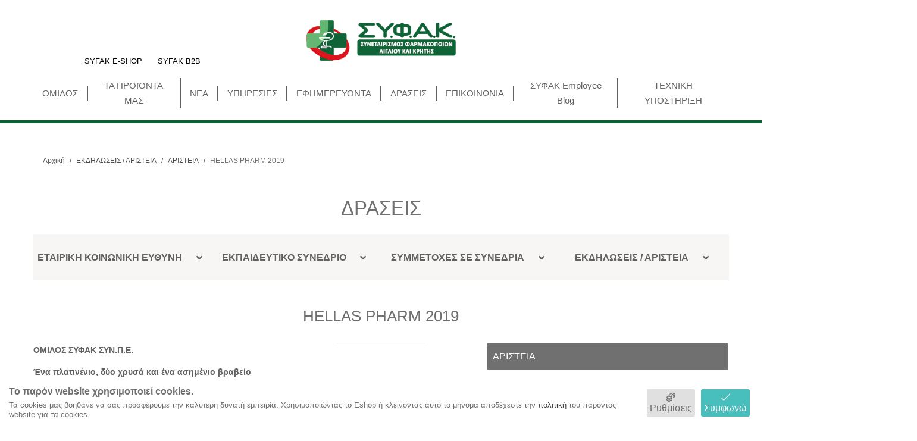

--- FILE ---
content_type: text/html; charset=UTF-8
request_url: https://syfak.gr/category/hellas-pharm-2019.htm
body_size: 17613
content:
<!DOCTYPE html>
<html lang="el">
<head>
    <meta charset="utf-8">
    <meta http-equiv="Cache-control" content="public"/>
    <meta http-equiv="Content-Type" content="text/html; charset=utf-8"/>
    <meta http-equiv="X-UA-Compatible" content="IE=edge">
    <meta name="viewport" content="width=device-width, initial-scale=1, shrink-to-fit=no">

    <title>
        HELLAS PHARM 2019    </title>
    <!--Favicon Icon-->
    <link rel="Shortcut icon" type="images/png" href="https://syfak.gr/uisyfak/images/favicon.png">

    <meta name="keywords" content="HELLAS PHARM 2019, ΣΥΦΑΚ"/>    <meta name="description" content="HELLAS PHARM 2019, ΣΥΦΑΚ"/>        <meta name="title" content="HELLAS PHARM 2019 | ΣΥΦΑΚ"/>    
    
    
    <link href="https://syfak.gr/ui/main/css/main.css?v=3.1.85" rel="stylesheet">

                <script>
        (function (i, s, o, g, r, a, m) {
            i['GoogleAnalyticsObject'] = r;
            i[r] = i[r] || function () {
                    (i[r].q = i[r].q || []).push(arguments)
                }, i[r].l = 1 * new Date();
            a = s.createElement(o),
                m = s.getElementsByTagName(o)[0];
            a.async = 1;
            a.src = g;
            m.parentNode.insertBefore(a, m)
        })(window, document, 'script', '//www.google-analytics.com/analytics.js', 'ga');

        ga('create', 'UA-179431637-1', 'syfak.gr');
        ga('require', 'displayfeatures');

        ga('set','dimension5','other');
        ga('send', 'pageview');            </script>
            <!-- Facebook Pixel Code -->
<script>
    !function(f,b,e,v,n,t,s){if(f.fbq)return;n=f.fbq=function(){n.callMethod?
        n.callMethod.apply(n,arguments):n.queue.push(arguments)};if(!f._fbq)f._fbq=n;
        n.push=n;n.loaded=!0;n.version='2.0';n.queue=[];t=b.createElement(e);t.async=!0;
        t.src=v;s=b.getElementsByTagName(e)[0];s.parentNode.insertBefore(t,s)}(window,
        document,'script','https://connect.facebook.net/en_US/fbevents.js');
</script>
<!-- End Facebook Pixel Code -->            
    <!--[if IE 9]><script src="https://syfak.gr/ui/main/js/classList.min.js"></script><![endif]-->
    <!--[if lt IE 9]>
    <script src="https://oss.maxcdn.com/html5shiv/3.7.3/html5shiv.min.js"></script>
    <script src="https://oss.maxcdn.com/respond/1.4.2/respond.min.js"></script>
    <![endif]--><!--[if gte IE 9]><![endif]-->
    

    <meta name="google-site-verification" content="XePSjo8wAfEHjVUFXvmI8zXpT-tRb8vt8mWoGS0pmGw" />
    <meta name="facebook-domain-verification" content="ncal0x6idv37ggfg9weg2zmnscki7b" />


</head>
<body>
<div id="app">
    <div id="sidebar-overlay"></div>
    <initial-data></initial-data>
    <div>
        <div id="main-modal-overlay"></div>
<!-- <a id="mob-nav-trigger" href="#cd-primary-nav"><span></span></a> -->
<div id="nav-overlay"></div>
<div id="mobile-nav-overlay"></div>
<header id="site-header-main" class="white_bg_header">
    <div class="site-header-wrapper container-fluid">
        <div class="row">
            <div class="header-contents text-center">

                <div id="category_dropdown_toggle">
                    <a href="#">
                        <span id="mobile_nav_toggle">
                            <span class="line" id="mob_line_1"></span>
                            <span class="line" id="mob_line_2"></span>
                            <span class="line" id="mob_line_3"></span>
                        </span>
                    </a>
                </div>
                <div class="d-flex-2">
                    <div id="header_urls_col">
                        <a href="/category/syfak-eshop-coming-soon">SYFAK E-SHOP</a>
                        <a href="https://syfakb2b.gr/">SYFAK B2B</a>
                    </div>
                </div>
                <div class="site-logo">
                    <a href="https://syfak.gr/"><img src="https://syfak.gr/uisyfak/images/logo.png"
                                                           alt="Syfak"></a>
                </div>
              <!--hidden for later  <div class="header-search-col">
                    <a href="#" id="show-search-wrapper">
                        <div class="dummy-search-inp d-none d-lg-block d-xl-block">Αναζήτηση</div>
                        <div class="dummy-search-btn">
                            <i class="lni lni-search-alt"></i>
                        </div>
                    </a>
                </div>-->
                <div class="container">
                    <div class="main-menu">
                        <ul class="d-flex">
                                                            <li>
                                    <a href="https://syfak.gr/category/ομιλοσ-προφιλ-ομιλου.htm">ΟΜΙΛΟΣ</a>
                                                                            <div class="mega-menu">
                                            <div class="row">
                                                                                                    <div class="col-lg-6">
                                                        <div class="mega-menu-left">
                                                            <ul>
                                                                                                                                                                                                            <li>
                                                                            <a href="https://syfak.gr/category/ομιλοσ-προφιλ-ομιλου.htm">ΠΡΟΦΙΛ ΟΜΙΛΟΥ</a>
                                                                                                                                                                                                                        </li>
                                                                                                                                                                                                                                                                            <li>
                                                                            <a href="https://syfak.gr/category/ισολογισμοι.htm">ΙΣΟΛΟΓΙΣΜΟΙ</a>
                                                                                                                                                                                                                                <ul>
                                                                                <li>
                                                                                    <a href="https://syfak.gr/category/syfak.htm">ΣΥ.ΦΑ.Κ. ΣΥΝ.ΠΕ.</a>
                                                                                </li>
                                                                            </ul>
                                                                                                                                                    <ul>
                                                                                <li>
                                                                                    <a href="https://syfak.gr/category/syfar.htm">ΣΥ.ΦΑ.Ρ. ΑΕ</a>
                                                                                </li>
                                                                            </ul>
                                                                                                                                                    <ul>
                                                                                <li>
                                                                                    <a href="https://syfak.gr/category/syfal.htm">ΣΥ.ΦΑ.Λ. ΑΕ</a>
                                                                                </li>
                                                                            </ul>
                                                                                                                                                    <ul>
                                                                                <li>
                                                                                    <a href="https://syfak.gr/category/syfaro.htm">ΣΥ.ΦΑ.ΡΟ. ΑΕ</a>
                                                                                </li>
                                                                            </ul>
                                                                                                                                                    <ul>
                                                                                <li>
                                                                                    <a href="https://syfak.gr/category/farmaigaiou.htm">ΦΑΡΜΑΚΑΠΟΘΗΚΕΣ ΑΙΓΑΙΟΥ ΣΥΦΑΚ ΑΕ</a>
                                                                                </li>
                                                                            </ul>
                                                                                                                                                    <ul>
                                                                                <li>
                                                                                    <a href="https://syfak.gr/category/syfalog.htm">ΓΑΛΗΝΟΣ ΣΥΦΑΚ ΑΕ</a>
                                                                                </li>
                                                                            </ul>
                                                                                                                                                    <ul>
                                                                                <li>
                                                                                    <a href="https://syfak.gr/category/consolidated.htm">ΕΝΟΠΟΙΗΜΕΝΟΣ</a>
                                                                                </li>
                                                                            </ul>
                                                                                                                                                    <ul>
                                                                                <li>
                                                                                    <a href="https://syfak.gr/category/εκθεση-του-εποπτικου-συμβουλιου-του-συφακ.htm">ΕΚΘΕΣΗ ΕΠΟΠΤΙΚΟΥ ΕΛΕΓΧΟΥ</a>
                                                                                </li>
                                                                            </ul>
                                                                                                                                            </li>
                                                                                                                                                                                            </ul>
                                                        </div>
                                                    </div>
                                                    <div class="col-lg-6">
                                                        <div class="mega-menu-right">
                                                            <ul>
                                                                <li><img src="https://syfak.gr/files/product_category/3ad33f52d7a9923b37d615e5378c7793.png" alt="ΟΜΙΛΟΣ"></li>
                                                                <li>
                                                                    <a href="https://syfak.gr/category/ομιλοσ-προφιλ-ομιλου.htm">ΔΙΑΒΑΣΤΕ
                                                                        ΠΕΡΙΣΣΟΤΕΡΑ ></a></li>
                                                            </ul>
                                                        </div>
                                                    </div>
                                                                                            </div>
                                        </div>
                                                                    </li>
                                                            <li>
                                    <a href="https://syfak.gr/τα-προιοντα-μασ.htm">ΤΑ ΠΡΟΪΌΝΤΑ ΜΑΣ</a>
                                                                            <div class="mega-menu">
                                            <div class="row">
                                                                                                    <div class="col-12" data-action="slickOurProducts">
                                                                                                                    <div class="container">
                                                                <div class="row">
                                                                    <div class="col-12">
                                                                        <a href="https://syfak.gr/τα-προιοντα-μασ/f-derma-suncare.htm">
                                                                            <span class="text-dark">Fderma suncare</span>
                                                                            <img
                                                                                src="https://syfak.gr/files/slides/9b3b984ecedb129d10c0f7e1c4427922.jpg"
                                                                                alt="Fderma suncare"
                                                                                class="img-fluid">
                                                                        </a>
                                                                    </div>
                                                                </div>
                                                            </div>
                                                                                                                    <div class="container">
                                                                <div class="row">
                                                                    <div class="col-12">
                                                                        <a href="https://syfak.gr/τα-προιοντα-μασ/f-derma-skin-care.htm">
                                                                            <span class="text-dark">Fderma skin care</span>
                                                                            <img
                                                                                src="https://syfak.gr/files/slides/945cca86d0b8ab562d12da7acb932979.jpg"
                                                                                alt="Fderma skin care"
                                                                                class="img-fluid">
                                                                        </a>
                                                                    </div>
                                                                </div>
                                                            </div>
                                                                                                                    <div class="container">
                                                                <div class="row">
                                                                    <div class="col-12">
                                                                        <a href="https://syfak.gr/τα-προιοντα-μασ/f-health.htm">
                                                                            <span class="text-dark">F Health</span>
                                                                            <img
                                                                                src="https://syfak.gr/files/slides/e632ceac189b734899b5df0eb4d19ebf.png"
                                                                                alt="F Health"
                                                                                class="img-fluid">
                                                                        </a>
                                                                    </div>
                                                                </div>
                                                            </div>
                                                                                                            </div>
                                                                                            </div>
                                        </div>
                                                                    </li>
                                                            <li>
                                    <a href="https://syfak.gr/blog/τα-νεα-μασ.htm">ΝΕΑ</a>
                                                                            <div class="mega-menu">
                                            <div class="row">
                                                                                                    <div class="col-lg-6">
                                                        <div class="mega-menu-left">
                                                            <ul>
                                                                                                                                                                                                            <li>
                                                                            <a href="https://syfak.gr/blog/τα-νεα-μασ.htm">TA NEA ΜΑΣ</a>
                                                                                                                                                                                                                        </li>
                                                                                                                                                                                                                                                                            <li>
                                                                            <a href="https://syfak.gr/blog/συμβουλεσ-υγειασ.htm">ΣΥΜΒΟΥΛΕΣ ΥΓΕΙΑΣ</a>
                                                                                                                                                                                                                        </li>
                                                                                                                                                                                            </ul>
                                                        </div>
                                                    </div>
                                                    <div class="col-lg-6">
                                                        <div class="mega-menu-right">
                                                            <ul>
                                                                <li><img src="https://syfak.gr/files/product_category/70fcc7cab1ae72b36df7c7b04d26f64c.png" alt="ΝΕΑ"></li>
                                                                <li>
                                                                    <a href="https://syfak.gr/blog/τα-νεα-μασ.htm">ΔΙΑΒΑΣΤΕ
                                                                        ΠΕΡΙΣΣΟΤΕΡΑ ></a></li>
                                                            </ul>
                                                        </div>
                                                    </div>
                                                                                            </div>
                                        </div>
                                                                    </li>
                                                            <li>
                                    <a href="https://syfak.gr/category/εκσυγχρονισμοσ.htm">ΥΠΗΡΕΣΙΕΣ</a>
                                                                            <div class="mega-menu">
                                            <div class="row">
                                                                                                    <div class="col-lg-6">
                                                        <div class="mega-menu-left">
                                                            <ul>
                                                                                                                                                                                                            <li>
                                                                            <a href="https://syfak.gr/category/εκσυγχρονισμοσ.htm">ΕΚΣΥΧΡΟΝΙΣΜΟΣ</a>
                                                                                                                                                                                                                        </li>
                                                                                                                                                                                                                                                                            <li>
                                                                            <a href="https://syfak.gr/category/καινοτομια.htm">ΚΑΙΝΟΤΟΜΙΑ</a>
                                                                                                                                                                                                                        </li>
                                                                                                                                                                                                                                                                            <li>
                                                                            <a href="https://syfak.gr/category/εκπαιδευση.htm">ΕΚΠΑΙΔΕΥΣΗ</a>
                                                                                                                                                            <div style="font-size: small"><br><br>
                                                                                    <i class="fas fa-quote-left"
                                                                                       style="padding-bottom:5px;padding-right: 5px "></i><strong>
                                                                                    Με βασικούς πυλώνες τον
                                                                                    Εκσυγχρονισμό, την Καινοτομία και
                                                                                    την Εκπαίδευση</strong> ο ΣΥΦΑΚ τα τελευταία
                                                                                    37 χρόνια διαγράφει μια επιτυχημένη
                                                                                    πορεία στο χώρο του χονδρεμπορίου
                                                                                    φαρμάκου στην Ελλάδα.
                                                                                    <br><br>
                                                                                    Εστιάζοντας στην ανάπτυξη του
                                                                                    φαρμακείου και στην οικονομικότερη
                                                                                    και πλέον εύρυθμη λειτουργία του,
                                                                                    παρέχει στους πελάτες του,
                                                                                    πρωτοποριακές και ολοκληρωμένες
                                                                                    λύσεις στον τομέα των
                                                                                    Φαρμακευτικών, των Παραφαρμακευτικών
                                                                                    προϊόντων αλλά και των Υπηρεσιών.
                                                                                    <i class="fas fa-quote-right"
                                                                                       style="padding-left: 5px;padding-top: 5px"></i>
                                                                                </div>
                                                                                                                                                                                                                        </li>
                                                                                                                                                                                            </ul>
                                                        </div>
                                                    </div>
                                                    <div class="col-lg-6">
                                                        <div class="mega-menu-right">
                                                            <ul>
                                                                <li><img src="https://syfak.gr/files/product_category/1f2647c1fb6163f760cdcf30e60ee58a.png" alt="ΥΠΗΡΕΣΙΕΣ"></li>
                                                                <li>
                                                                    <a href="https://syfak.gr/category/εκσυγχρονισμοσ.htm">ΔΙΑΒΑΣΤΕ
                                                                        ΠΕΡΙΣΣΟΤΕΡΑ ></a></li>
                                                            </ul>
                                                        </div>
                                                    </div>
                                                                                            </div>
                                        </div>
                                                                    </li>
                                                            <li>
                                    <a href="https://syfak.gr/category/εφημερευοντα.htm">ΕΦΗΜΕΡΕΥΟΝΤΑ</a>
                                                                            <div class="mega-menu">
                                            <div class="row">
                                                                                                    <div class="col-lg-6">
                                                        <div class="mega-menu-left">
                                                            <ul>
                                                                                                                                    
                                                                        <div class="efimereuonta">
                                                                        <a href="https://syfak.gr/pharmacies_on_duty.htm">
                                                                            ΦΑΡΜΑΚΕΙΑ                                                                       </a><br>

                                                                        <a href="https://syfak.gr/pharmacies_on_duty.htm">
                                                                                                                                                            <l1>
                                                                                    <i class="fas fa-mortar-pestle fa-big-pharmacies-s"></i>
                                                                                </l1>
                                                                                                                                                    </a>
                                                                    </div>
                                                                                                                                                                                                        
                                                                        <div class="efimereuonta">
                                                                        <a href="https://syfak.gr/hospitals_on_duty.htm">
                                                                            ΝΟΣΟΚΟΜΕΙΟ                                                                       </a><br>

                                                                        <a href="https://syfak.gr/hospitals_on_duty.htm">
                                                                                                                                                            <l1>
                                                                                    <i class="fas fa-hospital-alt fa-big-hospitals-s"></i>
                                                                                </l1>
                                                                                                                                                    </a>
                                                                    </div>
                                                                                                                                                                                                </ul>
                                                        </div>
                                                    </div>
                                                    <div class="col-lg-6">
                                                        <div class="mega-menu-right">
                                                            <ul>
                                                                <li><img src="https://syfak.gr/files/product_category/a47f99037ecaecb1d2c9c5a5f7d090e3.png" alt="ΕΦΗΜΕΡΕΥΟΝΤΑ"></li>
                                                                <li>
                                                                    <a href="https://syfak.gr/category/εφημερευοντα.htm">ΔΙΑΒΑΣΤΕ
                                                                        ΠΕΡΙΣΣΟΤΕΡΑ ></a></li>
                                                            </ul>
                                                        </div>
                                                    </div>
                                                                                            </div>
                                        </div>
                                                                    </li>
                                                            <li>
                                    <a href="https://syfak.gr/category/στηριζοντασ-την-κοινωνια.htm">ΔΡΑΣΕΙΣ</a>
                                                                            <div class="mega-menu">
                                            <div class="row">
                                                                                                    <div class="col-lg-6">
                                                        <div class="mega-menu-left">
                                                            <ul>
                                                                                                                                                                                                            <li>
                                                                            <a href="https://syfak.gr/category/στηριζοντασ-την-κοινωνια.htm">ΕΤΑΙΡΙΚΗ ΚΟΙΝΩΝΙΚΗ ΕΥΘΥΝΗ</a>
                                                                                                                                                                                                                        </li>
                                                                                                                                                                                                                                                                            <li>
                                                                            <a href="https://syfak.gr/category/εκπαιδευτικο-συνεδριο.htm">ΕΚΠΑΙΔΕΥΤΙΚΟ ΣΥΝΕΔΡΙΟ</a>
                                                                                                                                                                                                                        </li>
                                                                                                                                                                                                                                                                            <li>
                                                                            <a href="https://syfak.gr/category/συμμετοχη-σε-συνεδρια.htm">ΣΥΜΜΕΤΟΧΗ ΣΕ ΣΥΝΕΔΡΙΑ</a>
                                                                                                                                                                                                                        </li>
                                                                                                                                                                                                                                                                            <li>
                                                                            <a href="https://syfak.gr/category/εκδηλωσεισαριστεια.htm">ΕΚΔΗΛΩΣΕΙΣ/ΑΡΙΣΤΕΙΑ</a>
                                                                                                                                                                                                                        </li>
                                                                                                                                                                                            </ul>
                                                        </div>
                                                    </div>
                                                    <div class="col-lg-6">
                                                        <div class="mega-menu-right">
                                                            <ul>
                                                                <li><img src="https://syfak.gr/files/product_category/f17283477ccacc021f2e9216036fe979.jpg" alt="ΔΡΑΣΕΙΣ"></li>
                                                                <li>
                                                                    <a href="https://syfak.gr/category/στηριζοντασ-την-κοινωνια.htm">ΔΙΑΒΑΣΤΕ
                                                                        ΠΕΡΙΣΣΟΤΕΡΑ ></a></li>
                                                            </ul>
                                                        </div>
                                                    </div>
                                                                                            </div>
                                        </div>
                                                                    </li>
                                                            <li>
                                    <a href="https://syfak.gr/επικοινωνια.htm">ΕΠΙΚΟΙΝΩΝΙΑ</a>
                                                                    </li>
                                                            <li>
                                    <a href="https://syfak.gr/blog/ο-συφακ-μεσα-απο-τα-ματια-των-εργαζομενων.htm">ΣΥΦΑΚ Employee Blog</a>
                                                                            <div class="mega-menu">
                                            <div class="row">
                                                                                                    <div class="col-lg-6">
                                                        <div class="mega-menu-left">
                                                            <ul>
                                                                                                                                                                                                            <li>
                                                                            <a href="https://syfak.gr/blog/ο-συφακ-μεσα-απο-τα-ματια-των-εργαζομενων.htm">Ο ΣΥΦΑΚ μέσα από τα μάτια των εργαζομένων</a>
                                                                                                                                                                                                                        </li>
                                                                                                                                                                                                                                                                            <li>
                                                                            <a href="https://syfak.gr/συφακ-employee-blog/δρασεισ-εκδηλωσεισ.htm">Δράσεις - Εκδηλώσεις</a>
                                                                                                                                                                                                                        </li>
                                                                                                                                                                                            </ul>
                                                        </div>
                                                    </div>
                                                    <div class="col-lg-6">
                                                        <div class="mega-menu-right">
                                                            <ul>
                                                                <li><img src="https://syfak.gr/files/product_category/07bdc45cb9cba9b822a3ce75f16163ec.jpg" alt="ΣΥΦΑΚ Employee Blog"></li>
                                                                <li>
                                                                    <a href="https://syfak.gr/blog/ο-συφακ-μεσα-απο-τα-ματια-των-εργαζομενων.htm">ΔΙΑΒΑΣΤΕ
                                                                        ΠΕΡΙΣΣΟΤΕΡΑ ></a></li>
                                                            </ul>
                                                        </div>
                                                    </div>
                                                                                            </div>
                                        </div>
                                                                    </li>
                                                            <li>
                                    <a href="https://syfak.gr/category/teamviewer.htm">ΤΕΧΝΙΚΗ ΥΠΟΣΤΗΡΙΞΗ</a>
                                                                    </li>
                                                    </ul>
                    </div>
                </div>
            </div>
        </div>
    </div>
    <div id="category_menu_main_container">
    <div class="row">
       <div class="col-12 col-xl-6 category_menu_nav_wrapper">
                                                <div class="col-12 col-xl-3 category_nav_list_col">
                        <div class="nav_list">
                           <div class="container">
                               <div class="row">
                                <h5 class="col-8 category_nav_list_title-s">
                                    <a href="https://syfak.gr/category/ομιλοσ-προφιλ-ομιλου.htm">
                                        ΟΜΙΛΟΣ                                                                            </a>
                                </h5>
                                <div class="col-4 category-nav-list-icon">
                                    <span class="toggleMobCat"><i class="ti-angle-down"></i></span>
                                </div>
                             </div>
                           </div>
                                                            <nav>
                                    <ul>
                                                                                    <li><a href="https://syfak.gr/category/ομιλοσ-προφιλ-ομιλου.htm">ΠΡΟΦΙΛ ΟΜΙΛΟΥ</a></li>
                                                                                    <li><a href="https://syfak.gr/category/ισολογισμοι.htm">ΙΣΟΛΟΓΙΣΜΟΙ</a></li>
                                                                            </ul>
                                </nav>
                            
                            
                        </div>
                    </div>
                                    <div class="col-12 col-xl-3 category_nav_list_col">
                        <div class="nav_list">
                           <div class="container">
                               <div class="row">
                                <h5 class="col-8 category_nav_list_title-s">
                                    <a href="https://syfak.gr/τα-προιοντα-μασ.htm">
                                        ΤΑ ΠΡΟΪΌΝΤΑ ΜΑΣ                                                                            </a>
                                </h5>
                                <div class="col-4 category-nav-list-icon">
                                    <span class="toggleMobCat"><i class="ti-angle-down"></i></span>
                                </div>
                             </div>
                           </div>
                                                            <nav>
                                    <ul>
                                                                                    <li><a href="https://syfak.gr/τα-προιοντα-μασ/f-derma-suncare.htm">F DERMA SUNCARE</a></li>
                                                                                    <li><a href="https://syfak.gr/τα-προιοντα-μασ/f-derma-skin-care.htm">F DERMA SKIN CARE</a></li>
                                                                                    <li><a href="https://syfak.gr/τα-προιοντα-μασ/f-health.htm">F-HEALTH</a></li>
                                                                            </ul>
                                </nav>
                            
                            
                        </div>
                    </div>
                                    <div class="col-12 col-xl-3 category_nav_list_col">
                        <div class="nav_list">
                           <div class="container">
                               <div class="row">
                                <h5 class="col-8 category_nav_list_title-s">
                                    <a href="https://syfak.gr/blog/τα-νεα-μασ.htm">
                                        ΝΕΑ                                                                            </a>
                                </h5>
                                <div class="col-4 category-nav-list-icon">
                                    <span class="toggleMobCat"><i class="ti-angle-down"></i></span>
                                </div>
                             </div>
                           </div>
                                                            <nav>
                                    <ul>
                                                                                    <li><a href="https://syfak.gr/blog/τα-νεα-μασ.htm">TA NEA ΜΑΣ</a></li>
                                                                                    <li><a href="https://syfak.gr/blog/συμβουλεσ-υγειασ.htm">ΣΥΜΒΟΥΛΕΣ ΥΓΕΙΑΣ</a></li>
                                                                            </ul>
                                </nav>
                            
                            
                        </div>
                    </div>
                                    <div class="col-12 col-xl-3 category_nav_list_col">
                        <div class="nav_list">
                           <div class="container">
                               <div class="row">
                                <h5 class="col-8 category_nav_list_title-s">
                                    <a href="https://syfak.gr/category/εκσυγχρονισμοσ.htm">
                                        ΥΠΗΡΕΣΙΕΣ                                                                            </a>
                                </h5>
                                <div class="col-4 category-nav-list-icon">
                                    <span class="toggleMobCat"><i class="ti-angle-down"></i></span>
                                </div>
                             </div>
                           </div>
                                                            <nav>
                                    <ul>
                                                                                    <li><a href="https://syfak.gr/category/εκσυγχρονισμοσ.htm">ΕΚΣΥΧΡΟΝΙΣΜΟΣ</a></li>
                                                                                    <li><a href="https://syfak.gr/category/καινοτομια.htm">ΚΑΙΝΟΤΟΜΙΑ</a></li>
                                                                                    <li><a href="https://syfak.gr/category/εκπαιδευση.htm">ΕΚΠΑΙΔΕΥΣΗ</a></li>
                                                                            </ul>
                                </nav>
                            
                            
                        </div>
                    </div>
                                    <div class="col-12 col-xl-3 category_nav_list_col">
                        <div class="nav_list">
                           <div class="container">
                               <div class="row">
                                <h5 class="col-8 category_nav_list_title-s">
                                    <a href="https://syfak.gr/category/εφημερευοντα.htm">
                                        ΕΦΗΜΕΡΕΥΟΝΤΑ                                                                            </a>
                                </h5>
                                <div class="col-4 category-nav-list-icon">
                                    <span class="toggleMobCat"><i class="ti-angle-down"></i></span>
                                </div>
                             </div>
                           </div>
                                                            <nav>
                                    <ul>
                                                                                    <li><a href="https://syfak.gr/pharmacies_on_duty.htm">ΦΑΡΜΑΚΕΙΑ</a></li>
                                                                                    <li><a href="https://syfak.gr/hospitals_on_duty.htm">ΝΟΣΟΚΟΜΕΙΟ</a></li>
                                                                            </ul>
                                </nav>
                            
                            
                        </div>
                    </div>
                                    <div class="col-12 col-xl-3 category_nav_list_col">
                        <div class="nav_list">
                           <div class="container">
                               <div class="row">
                                <h5 class="col-8 category_nav_list_title-s">
                                    <a href="https://syfak.gr/category/στηριζοντασ-την-κοινωνια.htm">
                                        ΔΡΑΣΕΙΣ                                                                            </a>
                                </h5>
                                <div class="col-4 category-nav-list-icon">
                                    <span class="toggleMobCat"><i class="ti-angle-down"></i></span>
                                </div>
                             </div>
                           </div>
                                                            <nav>
                                    <ul>
                                                                                    <li><a href="https://syfak.gr/category/στηριζοντασ-την-κοινωνια.htm">ΕΤΑΙΡΙΚΗ ΚΟΙΝΩΝΙΚΗ ΕΥΘΥΝΗ</a></li>
                                                                                    <li><a href="https://syfak.gr/category/εκπαιδευτικο-συνεδριο.htm">ΕΚΠΑΙΔΕΥΤΙΚΟ ΣΥΝΕΔΡΙΟ</a></li>
                                                                                    <li><a href="https://syfak.gr/category/συμμετοχη-σε-συνεδρια.htm">ΣΥΜΜΕΤΟΧΗ ΣΕ ΣΥΝΕΔΡΙΑ</a></li>
                                                                                    <li><a href="https://syfak.gr/category/εκδηλωσεισαριστεια.htm">ΕΚΔΗΛΩΣΕΙΣ/ΑΡΙΣΤΕΙΑ</a></li>
                                                                            </ul>
                                </nav>
                            
                            
                        </div>
                    </div>
                                    <div class="col-12 col-xl-3 category_nav_list_col">
                        <div class="nav_list">
                           <div class="container">
                               <div class="row">
                                <h5 class="col-8 category_nav_list_title-s">
                                    <a href="https://syfak.gr/επικοινωνια.htm">
                                        ΕΠΙΚΟΙΝΩΝΙΑ                                                                            </a>
                                </h5>
                                <div class="col-4 category-nav-list-icon">
                                    <span class="toggleMobCat"><i class="ti-angle-"></i></span>
                                </div>
                             </div>
                           </div>
                            
                            
                        </div>
                    </div>
                                    <div class="col-12 col-xl-3 category_nav_list_col">
                        <div class="nav_list">
                           <div class="container">
                               <div class="row">
                                <h5 class="col-8 category_nav_list_title-s">
                                    <a href="https://syfak.gr/blog/ο-συφακ-μεσα-απο-τα-ματια-των-εργαζομενων.htm">
                                        ΣΥΦΑΚ Employee Blog                                                                            </a>
                                </h5>
                                <div class="col-4 category-nav-list-icon">
                                    <span class="toggleMobCat"><i class="ti-angle-down"></i></span>
                                </div>
                             </div>
                           </div>
                                                            <nav>
                                    <ul>
                                                                                    <li><a href="https://syfak.gr/blog/ο-συφακ-μεσα-απο-τα-ματια-των-εργαζομενων.htm">Ο ΣΥΦΑΚ μέσα από τα μάτια των εργαζομένων</a></li>
                                                                                    <li><a href="https://syfak.gr/συφακ-employee-blog/δρασεισ-εκδηλωσεισ.htm">Δράσεις - Εκδηλώσεις</a></li>
                                                                            </ul>
                                </nav>
                            
                            
                        </div>
                    </div>
                                    <div class="col-12 col-xl-3 category_nav_list_col">
                        <div class="nav_list">
                           <div class="container">
                               <div class="row">
                                <h5 class="col-8 category_nav_list_title-s">
                                    <a href="https://syfak.gr/category/teamviewer.htm">
                                        ΤΕΧΝΙΚΗ ΥΠΟΣΤΗΡΙΞΗ                                                                            </a>
                                </h5>
                                <div class="col-4 category-nav-list-icon">
                                    <span class="toggleMobCat"><i class="ti-angle-"></i></span>
                                </div>
                             </div>
                           </div>
                            
                            
                        </div>
                    </div>
                                    </div>

            </div>
</div>
<div></div>
</header>

<div class="main-modal user-modal" id="user-login-modal">
    <a href="#" id="close-main-modal">
        <i class="lni lni-close"></i>
    </a>
    <form method="post" action="/customer/login">
       <div class="main-modal-header">
            <h6>
                Είσοδος στον λογαριασμό σας             </h6>
       </div>
        <div class="main-modal-body">
            <div class="col-12 main-modal-form-row">
                <label for="email">Το e-mail σας:</label>
                <input type="email" id="email" name="email" class="form-control" value="" placeholder="Το e-mail σας" required>
            </div>
            <div class="col-12 main-modal-form-row">
                <label for="pass_again">Kωδικός χρήστη:</label>
                <input type="password" id="password" name="password" class="form-control" value="" placeholder="Kωδικός χρήστη" required>
            </div>
            <div class="col-12 main-modal-form-row text-right">
                <button type="submit" name="login_customer" value="login" class="submit-btn sm">
                    Είσοδος                </button>
            </div>
        </div>
        <div class="main-modal-footer">
            <div class="col-12 col-xl-6 main-modal-user-url">
                <a href="https://syfak.gr/customer/recover_password.htm">
                    <i class="lni lni-question-circle"></i> Ξεχάσατε τον κωδικό σας;                </a>
            </div>
            <div class="col-12 col-xl-6 main-modal-user-url">
                <a href="https://syfak.gr/customer/register.htm">
                    <i class="lni lni-user"></i> Δημιουργία λογαριασμού                </a>
            </div>
        </div>
    </form>
</div>
<div id="minicartOverlay"></div>
<div class="minicart shadow" data-selector="minicart" style="max-width:400px" >
     <h4>
        Το καλάθι μου        <a href="#" id="closeMiniCartBtn" data-action="closeMinicart">
            <i class="lni lni-close"></i>
        </a>
    </h4>
    <div class="minicart-contents">
        <div class="minicartItems" ss-container>
            <div v-if="cartHasProduct" class="minicart-product-list row row-mlr-0">
                <adv-cart-product-list :mini-cart="true"></adv-cart-product-list>
                <adv-cart-gift-list></adv-cart-gift-list>
            </div>
            <div v-else class="minicart-product-list row row-mlr-0">
                <div class="col-12 alert alert-sm alert-warning-secondary" role="alert" >
                   <i class="ti-info-alt"></i> Το καλάθι σας είναι άδειο                </div>
            </div>
        </div>
        <div class="minicart-info-col">
            <div class="col-6 minicart-info">
                Προϊόντα: <span>{{countCartProducts}}</span>
            </div>
            <div class="col-6 minicart-info">
                Σύνολο : <span>{{cartTotal}}&euro;</span>
            </div>
            <div class="col-12 minicart-alert-row">
                <div class="alert alert-sm alert-info-secondary text-center my-auto">
                    <p>
                        Δωρεάν αποστολή για παραγγελίες άνω των                        <strong>&euro;</strong>
                    </p>
                </div>
            </div>
            <div class="col-12 col-sm-6 minicart-btn-row">
                <a href="https://syfak.gr/order/cart.htm" id="minicart-cart-url" class="minicart-url">
                    Καλάθι                </a>
            </div>
            <div class="col-12 col-sm-6 minicart-btn-row">
                <a href="https://syfak.gr/preview_order.htm" id="minicart-order-url" class="minicart-url">
                    Αγορά                </a>
            </div>
            <div class="col-12 minicart-return-url">
                <a href="https://syfak.gr/" data-action="closeMinicart">
                    <i class="lni lni-chevron-left"></i> 
                    Συνέχεια αγορών                </a>
            </div>
        </div>
    </div>
</div>
<div id="live-search-main-wrapper">
    <a href="#" id="exit-live-search">
        <i class="lni lni-close"></i>
    </a>
    <div class="container-fluid live-search-wrapper">
        <div class="row">
            <div class="container live-search-header">
                <div class="row">
                    <div class="col-12 text-center live-search-logo">
                        <img src="https://syfak.gr/uisyfak/images/favicon.png" class="img-fluid" alt="search">
                    </div>
                    <h5 class="col-12">Αναζήτηση</h5>
                </div>
            </div>
            <div class="container live-search-type-row">
                <div class="row">
                    <div class="col-12 live-search-form-row">
                        <input type="text" id="searchTerm" class="form-control"
                               placeholder="Αναζητήστε τα προϊόντα σας...">
                        <button type="button" id="searchSubmit">
                            <span id="searchState" style="display: none" role="status" aria-hidden="true">
                                <img src="https://syfak.gr/ui/main/img/search-loader.svg" alt="Searching...">
                            </span>
                            <i id="searchIcon" class="lni lni-search-alt"></i>
                        </button>
                    </div>
                </div>
            </div>
        </div>
    </div>
    <div id="searchContainer"></div>
</div>
        <main id="main-site-container" class="cd-main-content">
            <section id="activities-section-s" class="service-page-body sec-padd-45">
    <div class="container">
                    <ol class="breadcrumb justify-content-center"><span itemscope itemtype="http://data-vocabulary.org/Breadcrumb"><li class="breadcrumb-item"><a href="https://syfak.gr/"  itemprop="url"><span itemprop="title">Αρχική</span></a></li></span><span class="mx-2 my-auto">/</span><span itemscope itemtype="http://data-vocabulary.org/Breadcrumb"><li class="breadcrumb-item"><a href="https://syfak.gr/category/εκδηλωσεισ-αριστεια.htm"  itemprop="url"><span itemprop="title">ΕΚΔΗΛΩΣΕΙΣ / ΑΡΙΣΤΕΙΑ</span></a></li></span><span class="mx-2 my-auto">/</span><span itemscope itemtype="http://data-vocabulary.org/Breadcrumb"><li class="breadcrumb-item"><a href="https://syfak.gr/category/εκδηλωσεισ-αριστεια/αριστεια.htm"  itemprop="url"><span itemprop="title">ΑΡΙΣΤΕΙΑ</span></a></li></span><span class="mx-2 my-auto">/</span><li class="breadcrumb-item active">HELLAS PHARM 2019</li></ol>                <div class="activities-page-content">
            <h3 class="page-heading">ΔΡΑΣΕΙΣ</h3>
            <nav class="d-none d-md-flex nav-activities-link-tab nav nav-tabs nav-fill activities-tabs">
                <a class="nav-item nav-link  " id="nav-activities-link-csr" href="https://syfak.gr/category/στηριζοντασ-την-κοινωνια.htm">ΕΤΑΙΡΙΚΗ ΚΟΙΝΩΝΙΚΗ ΕΥΘΥΝΗ<i class="fa fa-angle-down"></i></a>                <a class="nav-item nav-link  " id="nav-activities-link-ec" href="https://syfak.gr/category/εκπαιδευτικο-συνεδριο.htm">ΕΚΠΑΙΔΕΥΤΙΚΟ ΣΥΝΕΔΡΙΟ<i class="fa fa-angle-down"></i></a>                <a class="nav-item nav-link  " id="nav-activities-link-pic" href="https://syfak.gr/category/συμμετοχη-σε-συνεδρια.htm">ΣΥΜΜΕΤΟΧΕΣ ΣΕ ΣΥΝΕΔΡΙΑ<i class="fa fa-angle-down"></i></a>                <a class="nav-item nav-link  " id="nav-activities-link-ee" href="https://syfak.gr/category/εκδηλωσεισαριστεια.htm">ΕΚΔΗΛΩΣΕΙΣ / ΑΡΙΣΤΕΙΑ<i class="fa fa-angle-down"></i></a>            </nav>
            <nav class="d-flex d-md-none nav-activities-link-tab nav nav-tabs nav-fill activities-tabs">
                                                                            </nav>
            <article class="col-12 article-main-content">
                <div class="row">
                    <h1 class="col-12 text-center font-weight-400 article-header-services">HELLAS PHARM 2019</h1>
                    <div class="col-12 article-main-post">
                        <section class="isology-area">
    <div class="container">
        <div class="isology-content">
            <div class="row">
                <div class="col-12 col-lg-6">
                    <div class="iso-left-content">
                  <p><strong>ΟΜΙΛΟΣ ΣΥΦΑΚ ΣΥΝ.Π.Ε.</strong></p>
<p><strong>Ένα πλατινένιο, δύο χρυσά και ένα ασημένιο βραβείο </strong></p>
<p><strong>στα Αριστεία Φαρμακευτικής Αγοράς 2019</strong></p>
<p> </p>
<p>Τέσσερις (4) εξαίρετες διακρίσεις απέσπασε ο ΟΜΙΛΟΣ Συνεταιρισμός Φαρμακοποιών Κρήτης και Δωδεκανήσου ΣΥΦΑΚ ΣΥΝ.Π.Ε. στα <strong>ΑΡΙΣΤΕΙΑ ΦΑΡΜΑΚΕΥΤΙΚΗΣ ΑΓΟΡΑΣ 2019</strong> που έλαβαν χώρα στις 16 Μαρτίου, στο πλαίσιο του Συνεδρίου Hellas Pharm, που διοργανώνει ο Φαρμακευτικός Σύλλογος Αττικής. Η απονομή των Αριστείων Φαρμακευτικής Αγοράς έγινε παρουσία εκπροσώπων του Πανελληνίου Φαρμακευτικού Συλλόγου και φαρμακευτικών συλλόγων, εκπροσώπων των φαρμακευτικών επιχειρήσεων, πολυεθνικών και ελληνικών, μελών της πανεπιστημιακής κοινότητας, αλλά και εκπροσώπων φορέων του κλάδου.</p>
<p>Ο ΟΜΙΛΟΣ ΣΥΦΑΚ ΣΥΝ.Π.Ε., ένας από τους μεγαλύτερους και ο πλέον καινοτόμος χονδρέμπορος Φαρμακευτικών και Παραφαρμακευτικών προϊόντων στην Ελλάδα, κατέκτησε αυτά τα τέσσερα σημαντικά βραβεία στις παρακάτω κατηγορίες:</p>
<p> </p>
<p><strong>ΠΛΑΤΙΝΕΝΙΟ ΒΡΑΒΕΙΟ</strong></p>
<p><strong>«Επικοινωνία και ενημέρωση κοινού για θέματα Υγείας»</strong></p>
<p>Το βραβείο παρέλαβε ο κ. <strong>Αλιμπέρτης Δημήτριος</strong>, Γενικός Διευθυντής του ΟΜΙΛΟΥ ΣΥΦΑΚ ΣΥΝ.Π.Ε.</p>
<p> </p>
<p><strong>ΧΡΥΣΟ ΒΡΑΒΕΙΟ</strong></p>
<p><strong>«Εκπαίδευση προς Φαρμακοποιούς</strong><strong>»</strong></p>
<p>Το βραβείο παρέλαβε ο κ. <strong>Γενετζάκης Απόστολος</strong>, Πρόεδρος του Δ.Σ. του ΟΜΙΛΟΥ ΣΥΦΑΚ ΣΥΝ.Π.Ε.</p>
<p> </p>
<p><strong>ΧΡΥΣΟ ΒΡΑΒΕΙΟ</strong></p>
<p><strong>«Υποστήριξη Φαρμακείων</strong><strong>»</strong></p>
<p>Το βραβείο παρέλαβε ο κ. <strong>Δακανάλης Δημήτριος</strong>, Προϊστάμενος Μηχανογράφησης του ΟΜΙΛΟΥ ΣΥΦΑΚ ΣΥΝ.Π.Ε.</p>
<p> </p>
<p><strong>ΑΣΗΜΕΝΙΟ ΒΡΑΒΕΙΟ</strong></p>
<p><strong>«Ομάδα Πωλήσεων που διακρίθηκε στα Φαρμακεία</strong><strong>»</strong></p>
<p>Το βραβείο παρέλαβε η κα <strong>Στεργιάκη Μαίρη</strong>, Εμπορική Διευθύντρια του ΟΜΙΛΟΥ ΣΥΦΑΚ ΣΥΝ.Π.Ε.</p>
<p> </p>
<p><strong>Ο Όμιλος ΣΥΦΑΚ ευχαριστεί την Επιτροπή και τους Φαρμακοποιούς που τον τίμησαν με την ψήφο τους, αλλά και όλες τις συνεργαζόμενες εταιρείες, με τη συμβολή των οποίων εφαρμόζονται οι καινοτόμες δράσεις μας.</strong></p>                    </div>
                </div>
                <div class="col-12 col-lg-6 exc-col-s">
                    <div id="accordion">
                    <div class="isology-right">
                                <h5 class="mb-0">
                                    <button class="btn-exc-s btn btn-link" data-toggle="collapse" data-target="#collapseOne" aria-expanded="true" aria-controls="collapseOne">
                                        ΑΡΙΣΤΕΙΑ
                                    </button>
                                </h5>
                    </div>
                    <div class="isology-right-no-style-a">
                        <ul>
                            <div id="collapseOne" class="collapse show" aria-labelledby="headingOne" data-parent="#accordion">
                                <div class="card-body">
                                    <li><a class="nav-item nav-link  " id="nav-activities-link-csr" href="https://syfak.gr/category/hellas-pharm-2017.htm">- HELLAS PHARM 2017</i></a>                                    <li><a class="nav-item nav-link  " id="nav-activities-link-ec" href="https://syfak.gr/category/hellas-pharm-2018.htm">- HELLAS PHARM 2018</i></a>                                    <li><a class="nav-item nav-link active " id="nav-activities-link-pic" href="https://syfak.gr/category/hellas-pharm-2019.htm">- HELLAS PHARM 2019</i></a>                                    <li><a class="nav-item nav-link  " id="nav-activities-link-scr" href="https://syfak.gr/category/hellas-pharm-2021.htm">- HELLAS PHARM 2021</i></a>                                    <li><a class="nav-item nav-link  " id="nav-activities-link-ee" href="https://syfak.gr/category/pharma-manage-megaro.htm">- PHARMA MANAGE 2019</i></a>                                    <li><a class="nav-item nav-link  " id="nav-activities-link-ee" href="https://syfak.gr/category/healthcare-business-awards-2018.htm">- HEALTHCARE BUSINESS AWARDS 2018</i></a>                                </div>
                            </div>
                        </ul>
                    </div>
                        <div class="banner-img-exc-s">
                                                            <img src="https://syfak.gr/files/categories/682d95d649abf8154b2ef656498ab316.png" class="img-fluid rounded mb-3" alt="HELLAS PHARM 2019">                                                    </div>
                                                <div class="exc-ph-gallery-s">
                           <span> PHOTO GALLERY </span>
                       </div>
                            <div class="container excellence-container">
                                <div class="silder-exc-s excellence-slider ">
                                                                                            <div class="col-6">
                                                        <a href="#">
                                                            <img
                                                                src="https://syfak.gr/files/slides/0eb3f172a00c49d5b9e2b1aeb8b401a4.png"
                                                                alt="1"
                                                                class="img-fluid">
                                                        </a>
                                                    </div>
                                                                                            <div class="col-6">
                                                        <a href="#">
                                                            <img
                                                                src="https://syfak.gr/files/slides/b65271e69b9647f512c5b392d04e4132.png"
                                                                alt="1"
                                                                class="img-fluid">
                                                        </a>
                                                    </div>
                                                                                            <div class="col-6">
                                                        <a href="#">
                                                            <img
                                                                src="https://syfak.gr/files/slides/40cb03d3f14d3a54ba27dd6fa1eccc4d.png"
                                                                alt="3"
                                                                class="img-fluid">
                                                        </a>
                                                    </div>
                                                                                            <div class="col-6">
                                                        <a href="#">
                                                            <img
                                                                src="https://syfak.gr/files/slides/34dacb60a7ac8c961ebc04a1722cb245.png"
                                                                alt="4"
                                                                class="img-fluid">
                                                        </a>
                                                    </div>
                                                                                            <div class="col-6">
                                                        <a href="#">
                                                            <img
                                                                src="https://syfak.gr/files/slides/4eba05d7730ccf406b9cde9c1a564f61.png"
                                                                alt="5"
                                                                class="img-fluid">
                                                        </a>
                                                    </div>
                                                                                            <div class="col-6">
                                                        <a href="#">
                                                            <img
                                                                src="https://syfak.gr/files/slides/3f4ae64a302c5dcc4f47a5cb5ef13422.png"
                                                                alt="6"
                                                                class="img-fluid">
                                                        </a>
                                                    </div>
                                                                            </div>
                                </div>
                        <div class="container">
                                                     </div>
                                            </div>
                        </div>
                    </div>
                </div>
        </div>
    </div>
</section>
                    </div>
                </div>
            </article>
            <nav class="d-flex d-md-none nav-activities-link-tab nav nav-tabs nav-fill activities-tabs">
                <a class="nav-item nav-link  w-100" id="nav-activities-link-csr" href="https://syfak.gr/category/στηριζοντασ-την-κοινωνια.htm">ΕΤΑΙΡΙΚΗ ΚΟΙΝΩΝΙΚΗ ΕΥΘΥΝΗ<i class="fa fa-angle-down"></i></a>                <a class="nav-item nav-link  w-100" id="nav-activities-link-ec" href="https://syfak.gr/category/εκπαιδευτικο-συνεδριο.htm">ΕΚΠΑΙΔΕΥΤΙΚΟ ΣΥΝΕΔΡΙΟ<i class="fa fa-angle-down"></i></a>                <a class="nav-item nav-link  w-100" id="nav-activities-link-pic" href="https://syfak.gr/category/συμμετοχη-σε-συνεδρια.htm">ΣΥΜΜΕΤΟΧΕΣ ΣΕ ΣΥΝΕΔΡΙΑ<i class="fa fa-angle-down"></i></a>                <a class="nav-item nav-link  w-100" id="nav-activities-link-ee" href="https://syfak.gr/category/εκδηλωσεισαριστεια.htm">ΕΚΔΗΛΩΣΕΙΣ / ΑΡΙΣΤΕΙΑ<i class="fa fa-angle-down"></i></a>            </nav>
        </div>
    </div>
</section>
            
        <!--========================================================
                            newsletter Area
        =========================================================-->
                
<section class="Find-area">
    <div class="container-find-us">
        <div class="Find-content">
            <h2 class="page-heading">ΒΡΕΙΤΕ ΜΑΣ</h2>
            <img src="https://syfak.gr/Uploads/find-us.jpg">
            <nav>
                <div class="nav nav-tabs nav-fill" id="nav-tab" role="tablist">
                                                                                            <a class="nav-item nav-link active"
                               id="nav-home-tab"
                               data-toggle="tab"
                               href="#navSubContentFooterDesktop0"
                               role="tab"
                               aria-controls="navSubContentFooterDesktop0"
                               aria-selected="true"
                            > ΣΥ.ΦΑ.Κ. ΣΥΝ.Π.Ε. </a>
                                                    <a class="nav-item nav-link "
                               id="nav-home-tab"
                               data-toggle="tab"
                               href="#navSubContentFooterDesktop1"
                               role="tab"
                               aria-controls="navSubContentFooterDesktop1"
                               aria-selected="false"
                            > ΣΥ.ΦΑ.Ρ ΑΕ </a>
                                                                                                <a class="nav-item nav-link "
                               id="nav-home-tab"
                               data-toggle="tab"
                               href="#navSubContentFooterDesktop2"
                               role="tab"
                               aria-controls="navSubContentFooterDesktop2"
                               aria-selected="false"
                            > ΣΥ.ΦΑ.Λ. ΑΕ </a>
                                                    <a class="nav-item nav-link "
                               id="nav-home-tab"
                               data-toggle="tab"
                               href="#navSubContentFooterDesktop3"
                               role="tab"
                               aria-controls="navSubContentFooterDesktop3"
                               aria-selected="false"
                            > ΣΥ.ΦΑ.ΡΟ. ΑΕ </a>
                                                                                                <a class="nav-item nav-link "
                               id="nav-home-tab"
                               data-toggle="tab"
                               href="#navSubContentFooterDesktop4"
                               role="tab"
                               aria-controls="navSubContentFooterDesktop4"
                               aria-selected="false"
                            > ΦΑΡΜΑΚΟΑΠΟΘΗΚΕΣ ΑΙΓΑΙΟΥ ΣΥΦΑΚ </a>
                                                    <a class="nav-item nav-link "
                               id="nav-home-tab"
                               data-toggle="tab"
                               href="#navSubContentFooterDesktop5"
                               role="tab"
                               aria-controls="navSubContentFooterDesktop5"
                               aria-selected="false"
                            > ΓΑΛΗΝΟΣ ΣΥΦΑΚ ΑΕ </a>
                                                            </div>
            </nav>
        </div>
    </div>
</section>
<div class="tab-full-area">
    <div class="container">
        <div class="tab-content py-3 px-3 px-sm-0" id="nav-tabSubcontentFooter">
                                                            <div class="tab-pane fade show active"
                         id="navSubContentFooterDesktop0"
                         role="navSubContentFooterDesktop0"
                         aria-labelledby="navSubContentFooterTabDesktop0"
                    >
                        <div class="row">
<div class="col-6"><strong><u>ΣΥΝΕΤΑΙΡΙΣΜΟΣ ΦΑΡΜΑΚΟΠΟΙΩΝ ΑΙΓΑΙΟΥ ΚΑΙ ΚΡΗΤΗΣ ΣΥ.Φ.Α.Κ.<br /><br /></u></strong>
<p><strong><u>ΜΑΥΣΩΛΟΥ ΚΑΙ ΜΠΑΛΑΛΗ ΝΕΑ ΑΛΙΚΑΡΝΑΣΣΟΣ </u></strong></p>
<p><strong><u>ΗΡΑΚΛΕΙΟ ΚΡΗΤΗΣ</u></strong></p>
<p><strong><u>ΤΚ 716 01<br /><br />Γ.Ε.ΜΗ. 077155427000</u></strong></p>
<ul>
<li><strong>Emails</strong><strong> :</strong></li>
</ul>
<p>Τμήμα πωλήσεων : <a href="mailto:sales@syfak.gr">sales@syfak.gr</a><br /> Τμήμα Γραμματειακής Υποστήριξης : <span><a href="mailto:supporthl@syfak.gr">supporthl@syfak.gr</a></span><br /> Τμήμα Λογιστηρίου : <a href="mailto:account@syfak.gr">account@syfak.gr</a><br /> Τμήμα Ποιότητας : <a href="mailto:pharmacist@syfak.gr">pharmacist@syfak.gr</a><br /> Τμήμα Μηχανογράφησης : <a href="mailto:it@syfak.gr">it@syfak.gr</a><br /> Τμήμα Προμηθειών Φαρμάκου : <a href="mailto:supplies@syfak.gr%20%0dΤμήμα%20Προμηθειών%20Παραφαρμάκου%20:%20vpazaridou@syfak.gr%20%0b">supplies@syfak.gr </a></p>
<p><a href="mailto:supplies@syfak.gr%20%0dΤμήμα%20Προμηθειών%20Παραφαρμάκου%20:%20vpazaridou@syfak.gr%20%0b">Τμήμα Προμηθειών Παραφαρμάκου : vpazaridou@syfak.gr</a><br /> <span>Τμήμα Αποθήκης – Παραλαβής</span> : <a href="mailto:storage@syfak.gr">storage@syfak.gr</a></p>
</div>
<div class="col-6">
<ul>
<li><strong>Τηλεφωνικό Κέντρο : 2810302000</strong></li>
</ul>
<p>Γραμματεία: 2810302100</p>
<p>Τμήμα Τιμολόγησης (εσωτ. 1 )</p>
<p>Τμήμα Λογιστηρίου (εσωτ. 2 )</p>
<p>Τμήμα Προμηθειών Φαρμάκου (εσωτ. 3 )</p>
<p>Τμήμα Προμηθειών Παραφαρμάκου (εσωτ. 4 )</p>
<p>Τμήμα Αποθήκης – παραλαβής (εσωτ. 5 )</p>
<p>Τμήμα Διεύθυνσης Πωλήσεων  (εσωτ. 6 )</p>
<p>Τμήμα Μηχανογράφησης (εσωτ. 7 )</p>
<p>Τμήμα Γραμματειακής Υποστήριξης (εσωτ. 8 )</p>
<p>Τμήμα Ποιότητας : 2810302015</p>
<ul>
<li><strong>Fax</strong> <strong>:</strong></li>
</ul>
<p>Γραμματεία : 2810302119</p>
<p>Τμήμα Τιμολόγησης : 2810302019</p>
<p>Τμήμα Λογιστηρίου : 2810302101</p>
<p>Τμήμα Αποθήκης – παραλαβής : 2810302136</p>
</div>
</div>                    </div>
                                    <div class="tab-pane fade show "
                         id="navSubContentFooterDesktop1"
                         role="navSubContentFooterDesktop1"
                         aria-labelledby="navSubContentFooterTabDesktop1"
                    >
                        <p><strong><u>ΣΥΝΕΤΑΙΡΙΣΤΙΚΗ ΦΑΡΜΑΚΑΠΟΘΗΚΗ ΡΕΘΥΜΝΟΥ Α.Ε. ΣΥ.ΦΑ.Ρ.</u></strong></p>
<p><strong><u>ΣΑΟΥΝΑΤΣΟΥ 6 ΚΑΙ ΚΑΠΟΔΙΣΤΡΙΟΥ</u></strong></p>
<p><strong><u>ΡΕΘΥΜΝΟ ΚΡΗΤΗΣ</u></strong></p>
<p><strong><u>ΤΚ 741 00<br /><br />Γ.Ε.ΜΗ.  022319750000</u></strong></p>
<ul>
<li><strong>Emails</strong><strong> :</strong></li>
</ul>
<p>Τμήμα Προμηθειών Φαρμάκου : <span><a href="mailto:syfar@syfak.gr">syfar@syfak.gr</a></span></p>
<p>Τμήμα Ποιότητας : <a href="mailto:tperakaki@syfak.gr">tperakaki@syfar.gr</a></p>
<p>Υπ. αποθήκης : <span><a href="mailto:syfarethymnou@gmail.com">syfarethymnou@gmail.com</a></span></p>
<ul>
<li><strong>Τηλέφωνο </strong><strong>:</strong> 28310 26104</li>
<li><strong>Fax :</strong> 28310 54940</li>
</ul>                    </div>
                                                                <div class="tab-pane fade show "
                         id="navSubContentFooterDesktop2"
                         role="navSubContentFooterDesktop2"
                         aria-labelledby="navSubContentFooterTabDesktop2"
                    >
                        <p><strong><u>ΣΥΝΕΤΑΙΡΙΣΤΙΚΗ ΦΑΡΜΑΚΑΠΟΘΗΚΗ ΛΑΣΙΘΙΟΥ Α.Ε. ΣΥ.ΦΑ.Λ.</u></strong></p>
<p><strong>ΝΕΙΛΟΥ ΔΑΜΗΛΑ 4 ΚΑΙ ΚΩΝ/ΝΟΥ ΚΑΡΑΜΑΝΛΗ</strong></p>
<p><strong>ΙΕΡΑΠΕΤΡΑ ΚΡΗΤΗΣ</strong></p>
<p><strong>ΤΚ 722 00<br /><br />Γ.Ε.ΜΗ. 025276641000</strong></p>
<p><strong>Emails</strong></p>
<p>Τμήμα Προμηθειών Φαρμάκου : <span><a href="mailto:syfal@syfak.gr">syfal@syfak.gr</a></span></p>
<p>Υπ. Αποθήκης : <span><a href="mailto:syfalasithiou@gmail.com">syfalasithiou@gmail.com</a></span></p>
<p><strong>Τηλέφωνο </strong><strong>:</strong> 28420 25588</p>
<p><strong>Fax :</strong> 28420 25588</p>                    </div>
                                    <div class="tab-pane fade show "
                         id="navSubContentFooterDesktop3"
                         role="navSubContentFooterDesktop3"
                         aria-labelledby="navSubContentFooterTabDesktop3"
                    >
                        <p><strong><u>ΣΥΝΕΤΑΙΡΙΣΤΙΚΗ ΦΑΡΜΑΚΑΠΟΘΗΚΗ ΡΟΔΟΥ Α.Ε. ΣΥ.ΦΑ.ΡΟ.</u></strong></p>
<p><strong>ΠΑΤΡΙΑΡΧΟΥ ΑΘΗΝΑΓΟΡΑ 41</strong></p>
<p><strong>ΡΟΔΟΣ<br /><br />Γ.Ε.ΜΗ. 071971320000</strong></p>
<p><strong>Emails</strong></p>
<p>Υπ. Αποθήκης : <span><a href="mailto:syfaro-syfakal@syfak.gr">syfaro-syfakal@syfak.gr</a></span></p>
<p><strong>Τηλέφωνο </strong><strong>:</strong> 22410 31918</p>
<p><strong>Fax :</strong> 22410 34192</p>                    </div>
                                                                <div class="tab-pane fade show "
                         id="navSubContentFooterDesktop4"
                         role="navSubContentFooterDesktop4"
                         aria-labelledby="navSubContentFooterTabDesktop4"
                    >
                        <p><strong><u>ΦΑΡΜΑΚΑΠΟΘΗΚΕΣ ΑΙΓΑΙΟΥ ΣΥΦΑΚ Α.Ε.</u></strong></p>
<p><strong>ΠΑΥΛΟΥ ΜΠΑΚΟΓΙΑΝΝΗ 42 </strong></p>
<p><strong>ΜΕΤΑΜΟΡΦΩΣΗ ΑΤΤΙΚΗΣ</strong></p>
<p><strong>ΑΘΗΝΑ<br /><br />Γ.Ε.ΜΗ. 073034820000</strong></p>
<p><strong>Emails</strong></p>
<p>Υπ. Αποθήκης : <span><a href="mailto:farm.aigaiou@syfak.gr">farm.aigaiou@syfak.gr</a></span></p>
<p> </p>
<p><strong>Τηλεφωνικό Κέντρο :</strong> 214 4160100</p>
<p>Τμήμα Τιμολόγησης : (εσωτ. 1 )</p>
<p>Τμήμα Αποθήκης – παραλαβής (εσωτ. 2 )</p>
<p>Τμήμα Γραμματειακής Υποστήριξης (εσωτ. 3 )</p>
<p><strong>Fax </strong></p>
<p>214 4160130</p>                    </div>
                                    <div class="tab-pane fade show "
                         id="navSubContentFooterDesktop5"
                         role="navSubContentFooterDesktop5"
                         aria-labelledby="navSubContentFooterTabDesktop5"
                    >
                        <p><strong><u>ΓΑΛΗΝΟΣ ΣΥΦΑΚ Α.Ε.</u></strong></p>
<p><strong><u>ΜΑΥΣΩΛΟΥ ΚΑΙ ΜΠΑΛΑΛΗ ΝΕΑ ΑΛΙΚΑΡΝΑΣΣΟΣ </u></strong></p>
<p><strong><u>ΗΡΑΚΛΕΙΟ ΚΡΗΤΗΣ</u></strong></p>
<p><strong><u>ΤΚ 716 01</u></strong></p>
<p><strong><u> Γ.Ε.ΜΗ. 077694527000</u></strong></p>
<p><strong>Emails : </strong></p>
<p>Γεν. Διευθυντής : <u>info@syfak.gr<br /> <br /> </u></p>
<p><strong>Τηλέφωνο :</strong> 2810 302100</p>
<p><strong>Fax :</strong> 2810 302119</p>                    </div>
                                    </div>
    </div>
</div>
<div class="mobile-find-content d-block d-md-none">
    <div class="accordion" id="footerSubContentMobContentsMob">
        <div class="single-find-tab-item">
                            <div class="one-row-find">
                    <div class="card-head" id="headingFooterSubContentContentsMob0">
                        <h2 class="mb-0 "
                            data-toggle="collapse"
                            data-target="#collapseFooterSubContentContentsMob0"
                            aria-expanded="true"
                            aria-controls="collapseFooterSubContentContentsMob0"
                        >
                            <span>ΣΥ.ΦΑ.Κ. ΣΥΝ.Π.Ε.</span>
                        </h2>
                    </div>
                    <div class="card-head" id="headingFooterSubContentContentsMob3">
                        <h2 class="mb-0 collapsed"
                            data-toggle="collapse"
                            data-target="#collapseFooterSubContentContentsMob3"
                            aria-expanded="false"
                            aria-controls="collapseFooterSubContentContentsMob3"
                        >
                            <span>ΣΥ.ΦΑ.Ρ ΑΕ</span>
                        </h2>
                    </div>
                </div>
                <div class="one-row-find-content">
                    <div id="collapseFooterSubContentContentsMob0"
                         class="collapse show"
                         aria-labelledby="headingFooterSubContentContentsMob0"
                         data-parent="#footerSubContentMobContentsMob"
                    >
                        <div class="card-body">
                            <div class="row">
<div class="col-6"><strong><u>ΣΥΝΕΤΑΙΡΙΣΜΟΣ ΦΑΡΜΑΚΟΠΟΙΩΝ ΑΙΓΑΙΟΥ ΚΑΙ ΚΡΗΤΗΣ ΣΥ.Φ.Α.Κ.<br /><br /></u></strong>
<p><strong><u>ΜΑΥΣΩΛΟΥ ΚΑΙ ΜΠΑΛΑΛΗ ΝΕΑ ΑΛΙΚΑΡΝΑΣΣΟΣ </u></strong></p>
<p><strong><u>ΗΡΑΚΛΕΙΟ ΚΡΗΤΗΣ</u></strong></p>
<p><strong><u>ΤΚ 716 01<br /><br />Γ.Ε.ΜΗ. 077155427000</u></strong></p>
<ul>
<li><strong>Emails</strong><strong> :</strong></li>
</ul>
<p>Τμήμα πωλήσεων : <a href="mailto:sales@syfak.gr">sales@syfak.gr</a><br /> Τμήμα Γραμματειακής Υποστήριξης : <span><a href="mailto:supporthl@syfak.gr">supporthl@syfak.gr</a></span><br /> Τμήμα Λογιστηρίου : <a href="mailto:account@syfak.gr">account@syfak.gr</a><br /> Τμήμα Ποιότητας : <a href="mailto:pharmacist@syfak.gr">pharmacist@syfak.gr</a><br /> Τμήμα Μηχανογράφησης : <a href="mailto:it@syfak.gr">it@syfak.gr</a><br /> Τμήμα Προμηθειών Φαρμάκου : <a href="mailto:supplies@syfak.gr%20%0dΤμήμα%20Προμηθειών%20Παραφαρμάκου%20:%20vpazaridou@syfak.gr%20%0b">supplies@syfak.gr </a></p>
<p><a href="mailto:supplies@syfak.gr%20%0dΤμήμα%20Προμηθειών%20Παραφαρμάκου%20:%20vpazaridou@syfak.gr%20%0b">Τμήμα Προμηθειών Παραφαρμάκου : vpazaridou@syfak.gr</a><br /> <span>Τμήμα Αποθήκης – Παραλαβής</span> : <a href="mailto:storage@syfak.gr">storage@syfak.gr</a></p>
</div>
<div class="col-6">
<ul>
<li><strong>Τηλεφωνικό Κέντρο : 2810302000</strong></li>
</ul>
<p>Γραμματεία: 2810302100</p>
<p>Τμήμα Τιμολόγησης (εσωτ. 1 )</p>
<p>Τμήμα Λογιστηρίου (εσωτ. 2 )</p>
<p>Τμήμα Προμηθειών Φαρμάκου (εσωτ. 3 )</p>
<p>Τμήμα Προμηθειών Παραφαρμάκου (εσωτ. 4 )</p>
<p>Τμήμα Αποθήκης – παραλαβής (εσωτ. 5 )</p>
<p>Τμήμα Διεύθυνσης Πωλήσεων  (εσωτ. 6 )</p>
<p>Τμήμα Μηχανογράφησης (εσωτ. 7 )</p>
<p>Τμήμα Γραμματειακής Υποστήριξης (εσωτ. 8 )</p>
<p>Τμήμα Ποιότητας : 2810302015</p>
<ul>
<li><strong>Fax</strong> <strong>:</strong></li>
</ul>
<p>Γραμματεία : 2810302119</p>
<p>Τμήμα Τιμολόγησης : 2810302019</p>
<p>Τμήμα Λογιστηρίου : 2810302101</p>
<p>Τμήμα Αποθήκης – παραλαβής : 2810302136</p>
</div>
</div>                        </div>
                    </div>
                    <div id="collapseFooterSubContentContentsMob3"
                         class="collapse"
                         aria-labelledby="headingFooterSubContentContentsMob3"
                         data-parent="#footerSubContentMobContentsMob"
                    >
                        <p><strong><u>ΣΥΝΕΤΑΙΡΙΣΤΙΚΗ ΦΑΡΜΑΚΑΠΟΘΗΚΗ ΡΕΘΥΜΝΟΥ Α.Ε. ΣΥ.ΦΑ.Ρ.</u></strong></p>
<p><strong><u>ΣΑΟΥΝΑΤΣΟΥ 6 ΚΑΙ ΚΑΠΟΔΙΣΤΡΙΟΥ</u></strong></p>
<p><strong><u>ΡΕΘΥΜΝΟ ΚΡΗΤΗΣ</u></strong></p>
<p><strong><u>ΤΚ 741 00<br /><br />Γ.Ε.ΜΗ.  022319750000</u></strong></p>
<ul>
<li><strong>Emails</strong><strong> :</strong></li>
</ul>
<p>Τμήμα Προμηθειών Φαρμάκου : <span><a href="mailto:syfar@syfak.gr">syfar@syfak.gr</a></span></p>
<p>Τμήμα Ποιότητας : <a href="mailto:tperakaki@syfak.gr">tperakaki@syfar.gr</a></p>
<p>Υπ. αποθήκης : <span><a href="mailto:syfarethymnou@gmail.com">syfarethymnou@gmail.com</a></span></p>
<ul>
<li><strong>Τηλέφωνο </strong><strong>:</strong> 28310 26104</li>
<li><strong>Fax :</strong> 28310 54940</li>
</ul>                    </div>
                </div>
                                <div class="one-row-find">
                    <div class="card-head" id="headingFooterSubContentContentsMob1">
                        <h2 class="mb-0 collapsed"
                            data-toggle="collapse"
                            data-target="#collapseFooterSubContentContentsMob1"
                            aria-expanded="false"
                            aria-controls="collapseFooterSubContentContentsMob1"
                        >
                            <span>ΣΥ.ΦΑ.Λ. ΑΕ</span>
                        </h2>
                    </div>
                    <div class="card-head" id="headingFooterSubContentContentsMob4">
                        <h2 class="mb-0 collapsed"
                            data-toggle="collapse"
                            data-target="#collapseFooterSubContentContentsMob4"
                            aria-expanded="false"
                            aria-controls="collapseFooterSubContentContentsMob4"
                        >
                            <span>ΣΥ.ΦΑ.ΡΟ. ΑΕ</span>
                        </h2>
                    </div>
                </div>
                <div class="one-row-find-content">
                    <div id="collapseFooterSubContentContentsMob1"
                         class="collapse "
                         aria-labelledby="headingFooterSubContentContentsMob1"
                         data-parent="#footerSubContentMobContentsMob"
                    >
                        <div class="card-body">
                            <p><strong><u>ΣΥΝΕΤΑΙΡΙΣΤΙΚΗ ΦΑΡΜΑΚΑΠΟΘΗΚΗ ΛΑΣΙΘΙΟΥ Α.Ε. ΣΥ.ΦΑ.Λ.</u></strong></p>
<p><strong>ΝΕΙΛΟΥ ΔΑΜΗΛΑ 4 ΚΑΙ ΚΩΝ/ΝΟΥ ΚΑΡΑΜΑΝΛΗ</strong></p>
<p><strong>ΙΕΡΑΠΕΤΡΑ ΚΡΗΤΗΣ</strong></p>
<p><strong>ΤΚ 722 00<br /><br />Γ.Ε.ΜΗ. 025276641000</strong></p>
<p><strong>Emails</strong></p>
<p>Τμήμα Προμηθειών Φαρμάκου : <span><a href="mailto:syfal@syfak.gr">syfal@syfak.gr</a></span></p>
<p>Υπ. Αποθήκης : <span><a href="mailto:syfalasithiou@gmail.com">syfalasithiou@gmail.com</a></span></p>
<p><strong>Τηλέφωνο </strong><strong>:</strong> 28420 25588</p>
<p><strong>Fax :</strong> 28420 25588</p>                        </div>
                    </div>
                    <div id="collapseFooterSubContentContentsMob4"
                         class="collapse"
                         aria-labelledby="headingFooterSubContentContentsMob4"
                         data-parent="#footerSubContentMobContentsMob"
                    >
                        <p><strong><u>ΣΥΝΕΤΑΙΡΙΣΤΙΚΗ ΦΑΡΜΑΚΑΠΟΘΗΚΗ ΡΟΔΟΥ Α.Ε. ΣΥ.ΦΑ.ΡΟ.</u></strong></p>
<p><strong>ΠΑΤΡΙΑΡΧΟΥ ΑΘΗΝΑΓΟΡΑ 41</strong></p>
<p><strong>ΡΟΔΟΣ<br /><br />Γ.Ε.ΜΗ. 071971320000</strong></p>
<p><strong>Emails</strong></p>
<p>Υπ. Αποθήκης : <span><a href="mailto:syfaro-syfakal@syfak.gr">syfaro-syfakal@syfak.gr</a></span></p>
<p><strong>Τηλέφωνο </strong><strong>:</strong> 22410 31918</p>
<p><strong>Fax :</strong> 22410 34192</p>                    </div>
                </div>
                                <div class="one-row-find">
                    <div class="card-head" id="headingFooterSubContentContentsMob2">
                        <h2 class="mb-0 collapsed"
                            data-toggle="collapse"
                            data-target="#collapseFooterSubContentContentsMob2"
                            aria-expanded="false"
                            aria-controls="collapseFooterSubContentContentsMob2"
                        >
                            <span>ΦΑΡΜΑΚΟΑΠΟΘΗΚΕΣ ΑΙΓΑΙΟΥ ΣΥΦΑΚ</span>
                        </h2>
                    </div>
                    <div class="card-head" id="headingFooterSubContentContentsMob5">
                        <h2 class="mb-0 collapsed"
                            data-toggle="collapse"
                            data-target="#collapseFooterSubContentContentsMob5"
                            aria-expanded="false"
                            aria-controls="collapseFooterSubContentContentsMob5"
                        >
                            <span>ΓΑΛΗΝΟΣ ΣΥΦΑΚ ΑΕ</span>
                        </h2>
                    </div>
                </div>
                <div class="one-row-find-content">
                    <div id="collapseFooterSubContentContentsMob2"
                         class="collapse "
                         aria-labelledby="headingFooterSubContentContentsMob2"
                         data-parent="#footerSubContentMobContentsMob"
                    >
                        <div class="card-body">
                            <p><strong><u>ΦΑΡΜΑΚΑΠΟΘΗΚΕΣ ΑΙΓΑΙΟΥ ΣΥΦΑΚ Α.Ε.</u></strong></p>
<p><strong>ΠΑΥΛΟΥ ΜΠΑΚΟΓΙΑΝΝΗ 42 </strong></p>
<p><strong>ΜΕΤΑΜΟΡΦΩΣΗ ΑΤΤΙΚΗΣ</strong></p>
<p><strong>ΑΘΗΝΑ<br /><br />Γ.Ε.ΜΗ. 073034820000</strong></p>
<p><strong>Emails</strong></p>
<p>Υπ. Αποθήκης : <span><a href="mailto:farm.aigaiou@syfak.gr">farm.aigaiou@syfak.gr</a></span></p>
<p> </p>
<p><strong>Τηλεφωνικό Κέντρο :</strong> 214 4160100</p>
<p>Τμήμα Τιμολόγησης : (εσωτ. 1 )</p>
<p>Τμήμα Αποθήκης – παραλαβής (εσωτ. 2 )</p>
<p>Τμήμα Γραμματειακής Υποστήριξης (εσωτ. 3 )</p>
<p><strong>Fax </strong></p>
<p>214 4160130</p>                        </div>
                    </div>
                    <div id="collapseFooterSubContentContentsMob5"
                         class="collapse"
                         aria-labelledby="headingFooterSubContentContentsMob5"
                         data-parent="#footerSubContentMobContentsMob"
                    >
                        <p><strong><u>ΓΑΛΗΝΟΣ ΣΥΦΑΚ Α.Ε.</u></strong></p>
<p><strong><u>ΜΑΥΣΩΛΟΥ ΚΑΙ ΜΠΑΛΑΛΗ ΝΕΑ ΑΛΙΚΑΡΝΑΣΣΟΣ </u></strong></p>
<p><strong><u>ΗΡΑΚΛΕΙΟ ΚΡΗΤΗΣ</u></strong></p>
<p><strong><u>ΤΚ 716 01</u></strong></p>
<p><strong><u> Γ.Ε.ΜΗ. 077694527000</u></strong></p>
<p><strong>Emails : </strong></p>
<p>Γεν. Διευθυντής : <u>info@syfak.gr<br /> <br /> </u></p>
<p><strong>Τηλέφωνο :</strong> 2810 302100</p>
<p><strong>Fax :</strong> 2810 302119</p>                    </div>
                </div>
                        </div>
    </div>
</div>
<footer class="container-fluid footer-area">
<div class="container">
    <div class="row">
        <div class="col-sm-3 col-2 footer-col-mob">
            <img src="https://syfak.gr/uisyfak/images/footer-logo.png" alt="syfak"/>
        </div>
         <div class="col-sm-3 col-3 footer-fonts footer-col-mob">
                     <li class="d-flex-2">

                 ><a href="https://syfak.gr/category/ομιλοσ-προφιλ-ομιλου.htm">ΟΜΙΛΟΣ</a>
             </li>
                     <li class="d-flex-2">

                 ><a href="https://syfak.gr/τα-προιοντα-μασ.htm">ΤΑ ΠΡΟΪΌΝΤΑ ΜΑΣ</a>
             </li>
                     <li class="d-flex-2">

                 ><a href="https://syfak.gr/blog/τα-νεα-μασ.htm">ΝΕΑ</a>
             </li>
                     <li class="d-flex-2">

                 ><a href="https://syfak.gr/category/εκσυγχρονισμοσ.htm">ΥΠΗΡΕΣΙΕΣ</a>
             </li>
                     <li class="d-flex-2">

                 ><a href="https://syfak.gr/category/εφημερευοντα.htm">ΕΦΗΜΕΡΕΥΟΝΤΑ</a>
             </li>
                     <li class="d-flex-2">

                 ><a href="https://syfak.gr/category/στηριζοντασ-την-κοινωνια.htm">ΔΡΑΣΕΙΣ</a>
             </li>
                     <li class="d-flex-2">

                 ><a href="https://syfak.gr/επικοινωνια.htm">ΕΠΙΚΟΙΝΩΝΙΑ</a>
             </li>
                     <li class="d-flex-2">

                 ><a href="https://syfak.gr/blog/ο-συφακ-μεσα-απο-τα-ματια-των-εργαζομενων.htm">ΣΥΦΑΚ Employee Blog</a>
             </li>
                     <li class="d-flex-2">

                 ><a href="https://syfak.gr/category/teamviewer.htm">ΤΕΧΝΙΚΗ ΥΠΟΣΤΗΡΙΞΗ</a>
             </li>
                          <li class="d-flex-2">

                 ><a href="https://syfak.gr/category/πολιτικη-απορρητου.htm">ΠΟΛΙΤΙΚΗ ΑΠΟΡΡΗΤΟΥ</a>
             </li>
            </div>

    <div class="col-sm-3 col-3 footer-col-mob">
        <div class="single-footer-item">
            <div>
                <i class="fa fa-map-marker"></i>
                <ul>
                    <li><a>ΕΠΙΚΟΙΝΩΝΙΑ:</a></li>
                    <li><a>Διεύθυνση :</a></li>
                    <li><a>Μαυσώλου & Μπαλαλή </a></li>
                    <li><a>Ν.Αλικαρνασσός</a></li>
                    <li><a>Περιοχή : Ηράκλειο Κρήτης</a></li>
                    <li><a href="tel:2810-302000">Τηλέφωνο : 2810-302000</a></li>
                </ul>
            </div>
            <div>
                <i class="fa fa-envelope"></i>
                <ul>
                    <li><a href="mailto:info@syfak.gr">info@syfak.gr</a></li>
                </ul>
            </div>
        </div>
    </div>
    <div class="f-social-media col-sm-3 col-2 footer-col-mob">
        <div>
            <ul>
            <li><a href="https://www.facebook.com/%CE%A3%CF%85%CF%86%CE%B1%CE%BA-%CE%A3%CF%85%CE%BD-%CE%A0%CE%95-981457355253510/" id="tofb" target="_blank" rel="nofollow">
                <i class="fa fa-facebook"></i>ΣΥ.Φ.Α.Κ</a></li>
             <li><a href="https://www.facebook.com/Συνεταιρισμένα-Φαρμακεία-ΣΥΦΑΚ-1602401546668350/" id="tofb" target="_blank" rel="nofollow">
                <i class="fa fa-facebook"></i>Συνεταιρισμένα Φαρμακεία ΣΥΦΑΚ</a></li>
             <li> <a href="https://www.youtube.com/channel/UCK04Ol5jN1RwLuE2ZXk_SWw" id="toyout" target="_blank" rel="nofollow">
                <i class="fa fa-play"></i>Youtube</a></li>
            </ul>
        </div>
    </div>
    </div>
</div>
</footer>
<div class="footer-cookie-notice-wrapper visible" id="CookieNotice">
    <div class="row">
        <div class="col-12 col-md-8 col-xl-10 m-auto footer-cookie-txt">
            <h6> Το παρόν website χρησιμοποιεί cookies.</h6>
            <p>
                                Τα cookies μας βοηθάνε να σας προσφέρουμε την καλύτερη δυνατή εμπειρία. Χρησιμοποιώντας το Eshop ή κλείνοντας αυτό το μήνυμα αποδέχεστε την <a href="https://syfak.gr/category/η-υπηρεσια-μασ/οροι-χρησησ-tos.htm" class="policy">πολιτική</a> του παρόντος website για τα cookies.            </p>
        </div>

        <div class="col-12 col-md-4 col-xl-2 m-auto footer-cookie-actions">
            <div class="row row-mlr-0">
                <div class="col-6 footer-cookie-action-col settings">
                    <button data-toggle="modal" data-target="#CookieSettings"><i class="lni lni-cogs"></i> Ρυθμίσεις</button>
                </div>
                <div class="col-6 footer-cookie-action-col agree">
                    <button data-action="consentToCookies"><i class="lni lni-checkmark"></i> Συμφωνώ</button>
                </div>
            </div>
        </div>
    </div>
</div><div class="cookie_settings__wrapper visible" id="CookieSettingsModal">
    <div class="cookie_settings__modal" id="CookieSettings" tabindex="-1" role="dialog" aria-labelledby="CookieSettings" aria-hidden="true">
        <div class="cookie_settings__modal_dialogue" role="document">
            <div class="cookie_settings__content" role="document">
                <div class="row row-mlr-0">
                    <div class="col-12 cookie-modal-header">
                        <h4>Ρυθμίσεις cookies</h4>
                        <p>Τα cookies είναι μικρά αρχεία κειμένου που περιέχουν πληροφορίες που αποθηκεύονται στον web browser του υπολογιστή σου κατά την περιήγησή σας στην ιστοσελίδα του Eshop και μπορούν να αφαιρεθούν ανά πάσα στιγμή.</p>
                    </div>
                    <div class="col-12 cookie-check-row">
                        <div class="checkbox">
                            <input type="checkbox" class="checkbox_input" id="CookiesRequiredCheckbox" value="1" checked disabled>
                            <label class="checkbox_label" for="CookiesRequiredCheckbox">Απαιτούμενα Cookies</label>
                        </div>
                        <div class="checkbox">
                            <input type="checkbox" class="checkbox_input" id="CookiesAdvertisingCheckbox" value="1">
                            <label class="checkbox_label" for="CookiesAdvertisingCheckbox">Cookies Διαφήμισης</label>
                        </div>
                    </div>
                    <div class="col-12 cookie-modal-actions-row">
                        <div class="row row-mlr-0">
                            <div class="col-6 cookie-modal-action-col">
                                    <button class="cookie-modal-btn" data-toggle="modal" data-target="#CookieSettings">
                                    ΚΛΕΙΣΙΜΟ                                </button>
                            </div>
                            <div class="col-6 cookie-modal-action-col">
                                <button class="cookie-modal-btn" data-action="consentToCookies">
                                    ΣΥΜΦΩΝΩ                                </button>
                            </div>
                        </div>
                    </div>
                </div>
            </div>
        </div>
    </div>
</div><div class="container-fluid siteFooterContents footerSiteCreds">
    <div class="row">
        <div class="container footer-creds-wrapper">
            <div class="row">
                <div class="col-12 col-md-6 text-sm text-center">
                    Copyright © 2020 syfak.gr                </div>
                <div class="col-12 col-md-6 text-sm float-right">
                    <span>Inspirational Creation <a href="https://advisable.gr" target="_blank" rel="noopener nofollow">by Advisable</a>                        <a href="https://advisable.gr" rel="noopener nofollow">
                            <img src="https://syfak.gr/ui/main/img/advisable-icon.png" class="footerLogo" alt="">
                        </a>
                    </span>
                    <br>
                    <span> Powered <a href="https://ecommercen.com" target="_blank" rel="noopener nofollow">by Ecommerce<sup>n</sup></a>                        <a href="https://ecommercen.com" rel="noopener nofollow">
                            <img src="https://syfak.gr/ui/main/img/ecommercen_green_icon.png" class="footerLogo" alt="">
                        </a>
                    </span>
                </div>
            </div>
        </div>
    </div>
</div>

<button class="material-scrolltop" type="button"></button>
        </main>
        <adv-product-card
                :modal="true"
                :product-id="productCardModal.productId"
                :show-image="true"
                :show-content="true"
                :show-name="true"
                v-on:close-quick-view="closeProductCardModal"
                v-show="productCardModal.open">
        </adv-product-card>
    </div>
</div>
<!-- Global JS -->
<script>
    window.advAppData = {
        languageAbbr: 'el',
        url: {
            base: 'https://syfak.gr/',
            lang: '',
            suffix: '.htm'
        },
        uris: {
            customerWishListAction: 'customer/wishlistAction',
            submitProductReview: 'webrun/submit_product_review',
            customerMoreOrders: 'customer/getCustomerOrdersMore',
            customerSetCookies: 'customer/set_cookies',
            couponLookUp: 'order/preview_coupon'
        },
        currencySign: '&euro;',
        wishlistActions: {
            addToWishlistMarkup: '<i class="lni lni-heart"></i> Προσθήκη στη wishlist',
            addToWishlistSuccess: 'Το προϊόν προστέθηκε στην λίστα αγαπημένων',
            removeFromWishlistMarkup: '<i class="lni lni-heart"></i> Αφαίρεση από τη wishlist',
            removeFromWishlistSuccess: 'Το προϊόν αφαιρέθηκε από την λίστα αγαπημένων'
        }
    }

    window.vueData = window.vueData || {};
        var initialData = JSON.parse(atob('[base64]'));
    var productsForVue = [];

        initialData.products = productsForVue;
    window.vueData.initialData = initialData;
    </script>

<script src="https://syfak.gr/ui/main/js/vendors.js?v=005"></script>
<!-- JS -->
<script src="https://syfak.gr/ui/main/js/simple-scrollbar.min.js?v=002"></script>
<script src="https://syfak.gr/ui/main/js/bootstrap-select.min.js?v=002"></script>
<script src="https://syfak.gr/ui/main/js/wc_nav.js?v=001"></script>
<script>
            </script>
<script>
    function buildAppUrl(uri, useLang = true) {
        let thisLang = useLang ? advAppData.url.lang : ''
        return advAppData.url.base + '/' + thisLang + uri + advAppData.url.suffix
    }

    /**
     * Session cookies state setup
     * @see /assets/main/js/components/session-cookies.js
     */
    var SessionCookiesState = {
        settings: {"1":false,"2":false},
        endpoint: buildAppUrl(advAppData.uris.customerSetCookies),
        SESS_COOKIE_REQUIRED: 1,
        SESS_COOKIE_ADVERTISING: 2    }

    /**
     * This function submit the form for the order products in product lists and
     * set the limit of the products
     */
    function submitPageForm () {
        document.getElementById('page_form').submit()
    }

    /**
     * This function delays a function call. you can call it like this
     * let tmpvar = debounce(function () { functioncall(); }, 1000);* tmpvar();
     */
    function debounce(func, wait, immediate) {
        let timeout;
        return function () {
            let context = this, args = arguments;
            let later = function () {
                timeout = null;
                if (!immediate) func.apply(context, args);
            };
            let callNow = immediate && !timeout;
            clearTimeout(timeout);
            timeout = setTimeout(later, wait);
            if (callNow) func.apply(context, args);
        };
    }
</script>
<script type="text/javascript" src="https://syfak.gr/ui/main/js/vueapp.js?v=008"></script>
<script type="text/javascript" src="https://syfak.gr/ui/main/js/main.js?v=016"></script>




<!--wecare scripts-->
<script>


    $("#instaBlkCls a").on('click', function() {
        $("#instaBlock").fadeOut(300);
        return false;
    });
</script>


<script>
    //main menu js
    $('.site-nav-contents').on('mouseover', function() {
        $(this).closest('.top-level-item').addClass('active-top-level-nav')
    });

    $('.site-nav-contents').on('mouseout', function() {
        $('.top-level-item').removeClass('active-top-level-nav')
    });

    $(".more-sub-cats").on('click', function() {
         $(this).next('.site-third-level').addClass('vis-third-level')
        //  $('.return-to-main-menu').addClass('vis-return')
        return false
    })
    $(".return-to-sec-level a").on('click', function() {
        $(this).closest(".site-third-level").removeClass('vis-third-level')
        // $('.return-to-main-menu').removeClass('vis-return')
        return false
    });
    $(".top-level-show-cats").on('click', function() {
        $(this).next(".site-nav-contents").toggleClass('vis-nav-contents')
        return false
    })
    $(".return-to-main-menu a").on('click', function() {
        $(".site-nav-contents").removeClass('vis-nav-contents')
        $('.site-third-level').removeClass('vis-third-level')
        return false
    })
    //mob nav toggle
    $("a#mob-nav-toggle").on('click', function() {
        $(".site-nav-wrapper").toggleClass('vis-nav-wrapper')
        return false
    })

    //vendors slider

    $('.site-nav-vendor-thumbs-slider').slick({
        dots: false,
        infinite: false,
        speed: 300,
        slidesToShow: 2,
        slidesToScroll: 2,
        responsive: [
            {
            breakpoint:300,
            settings: "unslick"
            },
            {
            breakpoint: 1200,
            settings: {
                slidesToShow: 2,
                slidesToScroll: 2
            }
            }
        ]
    });

$('.site-nav-vendors-slider').slick();

$('.excellence-slider').slick({
    dots: true,
    infinite: false,
    arrows: false,
    speed: 300,
    slidesToShow: 2,
    slidesToScroll: 1,
    responsive: [
        {
            breakpoint:300,
            settings: "unslick"
        },
        {
            breakpoint: 1200,
            settings: {
                slidesToShow: 1,
                slidesToScroll: 1
            }
        }
    ]
});

$('.nav_product_slider').slick({
  dots: false,
  infinite: false,
  speed: 300,
  slidesToShow: 2,
  slidesToScroll: 2,
  responsive: [
    {
      breakpoint: 577,
      settings: {
        slidesToShow: 1,
        slidesToScroll: 1
      }
    }
  ]
});
</script>

<!--blog scripts-->
  <script src="https://syfak.gr/ui/main/js/priority-nav.min.js?v=002"></script>
  <script>
      var wrapper = document.querySelector(".nav-wrapper");
        var nav = priorityNav.init({
            mainNavWrapper: ".nav-wrapper", // mainnav wrapper selector (must be direct parent from mainNav)
            mainNav: ".nav-ul", // mainnav selector. (must be inline-block)
            navDropdownLabel: 'test',
            navDropdownClassName: "nav__dropdown", // class used for the dropdown.
            navDropdownToggleClassName: "nav__dropdown-toggle", // class used for the dropdown toggle.
        });
        // var nav2 = priorityNav.init({
        //     mainNavWrapper: ".topnav-wrapper", // mainnav wrapper selector (must be direct parent from mainNav)
        //     mainNav: ".nav-ul", // mainnav selector. (must be inline-block)
        //     navDropdownLabel: 'test2',
        //     navDropdownClassName: "nav__dropdown", // class used for the dropdown.
        //     navDropdownToggleClassName: "nav__dropdown-toggle", // class used for the dropdown toggle.
        // });

    let searchLookup = debounce(function (searchTerm) {
        if (searchTerm.length > 2) {
            livesearch().searchPost(searchTerm);
        }
    }, 1300, false);

    function livesearch() {

        /**
         * This function returns a string without Utf8 Letters
         * @returns string
         */
        function stripNonUtf8Letters(str) {
            return str.replace(/[^0-9\u0041-\u005A\u0061-\u007A\u00AA\u00B5\u00BA\u00C0-\u00D6\u00D8-\u00F6\u00F8-\u02C1\u02C6-\u02D1\u02E0-\u02E4\u02EC\u02EE\u0370-\u0374\u0376\u0377\u037A-\u037D\u0386\u0388-\u038A\u038C\u038E-\u03A1\u03A3-\u03F5\u03F7-\u0481\u048A-\u0527\u0531-\u0556\u0559\u0561-\u0587\u05D0-\u05EA\u05F0-\u05F2\u0620-\u064A\u066E\u066F\u0671-\u06D3\u06D5\u06E5\u06E6\u06EE\u06EF\u06FA-\u06FC\u06FF\u0710\u0712-\u072F\u074D-\u07A5\u07B1\u07CA-\u07EA\u07F4\u07F5\u07FA\u0800-\u0815\u081A\u0824\u0828\u0840-\u0858\u08A0\u08A2-\u08AC\u0904-\u0939\u093D\u0950\u0958-\u0961\u0971-\u0977\u0979-\u097F\u0985-\u098C\u098F\u0990\u0993-\u09A8\u09AA-\u09B0\u09B2\u09B6-\u09B9\u09BD\u09CE\u09DC\u09DD\u09DF-\u09E1\u09F0\u09F1\u0A05-\u0A0A\u0A0F\u0A10\u0A13-\u0A28\u0A2A-\u0A30\u0A32\u0A33\u0A35\u0A36\u0A38\u0A39\u0A59-\u0A5C\u0A5E\u0A72-\u0A74\u0A85-\u0A8D\u0A8F-\u0A91\u0A93-\u0AA8\u0AAA-\u0AB0\u0AB2\u0AB3\u0AB5-\u0AB9\u0ABD\u0AD0\u0AE0\u0AE1\u0B05-\u0B0C\u0B0F\u0B10\u0B13-\u0B28\u0B2A-\u0B30\u0B32\u0B33\u0B35-\u0B39\u0B3D\u0B5C\u0B5D\u0B5F-\u0B61\u0B71\u0B83\u0B85-\u0B8A\u0B8E-\u0B90\u0B92-\u0B95\u0B99\u0B9A\u0B9C\u0B9E\u0B9F\u0BA3\u0BA4\u0BA8-\u0BAA\u0BAE-\u0BB9\u0BD0\u0C05-\u0C0C\u0C0E-\u0C10\u0C12-\u0C28\u0C2A-\u0C33\u0C35-\u0C39\u0C3D\u0C58\u0C59\u0C60\u0C61\u0C85-\u0C8C\u0C8E-\u0C90\u0C92-\u0CA8\u0CAA-\u0CB3\u0CB5-\u0CB9\u0CBD\u0CDE\u0CE0\u0CE1\u0CF1\u0CF2\u0D05-\u0D0C\u0D0E-\u0D10\u0D12-\u0D3A\u0D3D\u0D4E\u0D60\u0D61\u0D7A-\u0D7F\u0D85-\u0D96\u0D9A-\u0DB1\u0DB3-\u0DBB\u0DBD\u0DC0-\u0DC6\u0E01-\u0E30\u0E32\u0E33\u0E40-\u0E46\u0E81\u0E82\u0E84\u0E87\u0E88\u0E8A\u0E8D\u0E94-\u0E97\u0E99-\u0E9F\u0EA1-\u0EA3\u0EA5\u0EA7\u0EAA\u0EAB\u0EAD-\u0EB0\u0EB2\u0EB3\u0EBD\u0EC0-\u0EC4\u0EC6\u0EDC-\u0EDF\u0F00\u0F40-\u0F47\u0F49-\u0F6C\u0F88-\u0F8C\u1000-\u102A\u103F\u1050-\u1055\u105A-\u105D\u1061\u1065\u1066\u106E-\u1070\u1075-\u1081\u108E\u10A0-\u10C5\u10C7\u10CD\u10D0-\u10FA\u10FC-\u1248\u124A-\u124D\u1250-\u1256\u1258\u125A-\u125D\u1260-\u1288\u128A-\u128D\u1290-\u12B0\u12B2-\u12B5\u12B8-\u12BE\u12C0\u12C2-\u12C5\u12C8-\u12D6\u12D8-\u1310\u1312-\u1315\u1318-\u135A\u1380-\u138F\u13A0-\u13F4\u1401-\u166C\u166F-\u167F\u1681-\u169A\u16A0-\u16EA\u1700-\u170C\u170E-\u1711\u1720-\u1731\u1740-\u1751\u1760-\u176C\u176E-\u1770\u1780-\u17B3\u17D7\u17DC\u1820-\u1877\u1880-\u18A8\u18AA\u18B0-\u18F5\u1900-\u191C\u1950-\u196D\u1970-\u1974\u1980-\u19AB\u19C1-\u19C7\u1A00-\u1A16\u1A20-\u1A54\u1AA7\u1B05-\u1B33\u1B45-\u1B4B\u1B83-\u1BA0\u1BAE\u1BAF\u1BBA-\u1BE5\u1C00-\u1C23\u1C4D-\u1C4F\u1C5A-\u1C7D\u1CE9-\u1CEC\u1CEE-\u1CF1\u1CF5\u1CF6\u1D00-\u1DBF\u1E00-\u1F15\u1F18-\u1F1D\u1F20-\u1F45\u1F48-\u1F4D\u1F50-\u1F57\u1F59\u1F5B\u1F5D\u1F5F-\u1F7D\u1F80-\u1FB4\u1FB6-\u1FBC\u1FBE\u1FC2-\u1FC4\u1FC6-\u1FCC\u1FD0-\u1FD3\u1FD6-\u1FDB\u1FE0-\u1FEC\u1FF2-\u1FF4\u1FF6-\u1FFC\u2071\u207F\u2090-\u209C\u2102\u2107\u210A-\u2113\u2115\u2119-\u211D\u2124\u2126\u2128\u212A-\u212D\u212F-\u2139\u213C-\u213F\u2145-\u2149\u214E\u2183\u2184\u2C00-\u2C2E\u2C30-\u2C5E\u2C60-\u2CE4\u2CEB-\u2CEE\u2CF2\u2CF3\u2D00-\u2D25\u2D27\u2D2D\u2D30-\u2D67\u2D6F\u2D80-\u2D96\u2DA0-\u2DA6\u2DA8-\u2DAE\u2DB0-\u2DB6\u2DB8-\u2DBE\u2DC0-\u2DC6\u2DC8-\u2DCE\u2DD0-\u2DD6\u2DD8-\u2DDE\u2E2F\u3005\u3006\u3031-\u3035\u303B\u303C\u3041-\u3096\u309D-\u309F\u30A1-\u30FA\u30FC-\u30FF\u3105-\u312D\u3131-\u318E\u31A0-\u31BA\u31F0-\u31FF\u3400-\u4DB5\u4E00-\u9FCC\uA000-\uA48C\uA4D0-\uA4FD\uA500-\uA60C\uA610-\uA61F\uA62A\uA62B\uA640-\uA66E\uA67F-\uA697\uA6A0-\uA6E5\uA717-\uA71F\uA722-\uA788\uA78B-\uA78E\uA790-\uA793\uA7A0-\uA7AA\uA7F8-\uA801\uA803-\uA805\uA807-\uA80A\uA80C-\uA822\uA840-\uA873\uA882-\uA8B3\uA8F2-\uA8F7\uA8FB\uA90A-\uA925\uA930-\uA946\uA960-\uA97C\uA984-\uA9B2\uA9CF\uAA00-\uAA28\uAA40-\uAA42\uAA44-\uAA4B\uAA60-\uAA76\uAA7A\uAA80-\uAAAF\uAAB1\uAAB5\uAAB6\uAAB9-\uAABD\uAAC0\uAAC2\uAADB-\uAADD\uAAE0-\uAAEA\uAAF2-\uAAF4\uAB01-\uAB06\uAB09-\uAB0E\uAB11-\uAB16\uAB20-\uAB26\uAB28-\uAB2E\uABC0-\uABE2\uAC00-\uD7A3\uD7B0-\uD7C6\uD7CB-\uD7FB\uF900-\uFA6D\uFA70-\uFAD9\uFB00-\uFB06\uFB13-\uFB17\uFB1D\uFB1F-\uFB28\uFB2A-\uFB36\uFB38-\uFB3C\uFB3E\uFB40\uFB41\uFB43\uFB44\uFB46-\uFBB1\uFBD3-\uFD3D\uFD50-\uFD8F\uFD92-\uFDC7\uFDF0-\uFDFB\uFE70-\uFE74\uFE76-\uFEFC\uFF21-\uFF3A\uFF41-\uFF5A\uFF66-\uFFBE\uFFC2-\uFFC7\uFFCA-\uFFCF\uFFD2-\uFFD7\uFFDA-\uFFDC]+/g, ' ');
        }
        /**
         * This function returns the base url for the search page
         * @returns string
         */
        function buildInternalSearchUrl() {
            return 'https://syfak.gr/search'
        }
        /**
         * This function builds the search url for the live search
         */
        function buildSearchUrl(searchTextValue) {
            return buildInternalSearchUrl() + '/' + stripNonUtf8Letters(searchTextValue) + '.htm';
        }
        /**
         * This function redirects the user to the search page base
         */
        function sendToSearchPage(searchTerm) {
             $(location).attr('href', encodeURI(buildSearchUrl(searchTerm)));
        }
        return {
            sendToSearchPage(searchTerm){
                return sendToSearchPage(searchTerm)
            },
            enterPressed (e) {
                let code = e.keyCode || e.which;
                if (code === 13 && e.target.value.length > 2) {
                    sendToSearchPage(e.target.value);
                }
            },
            /**
             * This function posts data to the search page
             */
            searchPost(searchTerm) {
                if (searchTerm.length > 2) {
                    $.post(buildSearchUrl(searchTerm), {
                        queryString: "" + searchTerm + ""}, function (data) {
                        $("#searchContainer").html(data).slideDown('fast');
                        $("#searchState").attr('style','display: none');
                        $("#searchIcon").attr('style','display: block');
                    });
                }
            }
        }
    }
    $(document).ready(function(){
        let searchInput = "#searchTerm";
        let searchSubmit = "#searchSubmit";
        $(searchInput).on( "keyup", function (e) {
            $("#searchState").attr('style','display: block');
            $("#searchIcon").attr('style','display: none');
            searchLookup(e.target.value)
        });
        $(searchInput).on( "keyup", function (e) { livesearch().enterPressed(e) });
        $(searchSubmit).on( "click", function (e) { livesearch().sendToSearchPage($(searchInput).val()) });
        // $('html').on( "click", function (e) {
        //     $("#searchContainer").slideUp('fast'); }
        // );
    });

      $(document).ready(function(){
          if(window.innerWidth < 575){
              $('.mobile-find-content #collapseFooterSubContentContentsMob0').find('.row').removeClass('row');
              $('.mobile-find-content #collapseFooterSubContentContentsMob0 .card-body').find('.col-6').addClass('col-12').removeClass('col-6');
          }
      });

      $(window).resize(function(){
          if(window.innerWidth < 575){
              $('.mobile-find-content #collapseFooterSubContentContentsMob0').find('.row').removeClass('row');
              $('.mobile-find-content #collapseFooterSubContentContentsMob0 .card-body').find('.col-6').addClass('col-12').removeClass('col-6');
          }
      });

      $(function(){
          $(window).bind("resize",function(){
          if(window.innerWidth < 575) {
              $('.blog-outer-wrapper .blog-main-container .card-body .mob_custom_row').removeClass('row')
          } else{
              $('.blog-outer-wrapper .blog-main-container .card-body .mob_custom_row').addClass('row')
          }
          }).resize();
      });

</script>


<script type='text/javascript' src='//s3.amazonaws.com/downloads.mailchimp.com/js/mc-validate.js'></script><script type='text/javascript'>(function($) {window.fnames = new Array(); window.ftypes = new Array();fnames[0]='EMAIL';ftypes[0]='email';fnames[1]='FNAME';ftypes[1]='text';fnames[2]='LNAME';ftypes[2]='text'; /*
 * Translated default messages for the $ validation plugin.
 * Locale: EL
 */
$.extend($.validator.messages, {
	required: "Αυτό το πεδίο είναι υποχρεωτικό.",
	remote: "Παρακαλώ διορθώστε αυτό το πεδίο.",
	email: "Παρακαλώ εισάγετε μια έγκυρη διεύθυνση email.",
	url: "Παρακαλώ εισάγετε ένα έγκυρο URL.",
	date: "Παρακαλώ εισάγετε μια έγκυρη ημερομηνία.",
	dateISO: "Παρακαλώ εισάγετε μια έγκυρη ημερομηνία (ISO).",
	number: "Παρακαλώ εισάγετε έναν έγκυρο αριθμό.",
	digits: "Παρακαλώ εισάγετε μόνο αριθμητικά ψηφία.",
	creditcard: "Παρακαλώ εισάγετε έναν έγκυρο αριθμό πιστωτικής κάρτας.",
	equalTo: "Παρακαλώ εισάγετε την ίδια τιμή ξανά.",
	accept: "Παρακαλώ εισάγετε μια τιμή με έγκυρη επέκταση αρχείου.",
	maxlength: $.validator.format("Παρακαλώ εισάγετε μέχρι και {0} χαρακτήρες."),
	minlength: $.validator.format("Παρακαλώ εισάγετε τουλάχιστον {0} χαρακτήρες."),
	rangelength: $.validator.format("Παρακαλώ εισάγετε μια τιμή με μήκος μεταξύ {0} και {1} χαρακτήρων."),
	range: $.validator.format("Παρακαλώ εισάγετε μια τιμή μεταξύ {0} και {1}."),
	max: $.validator.format("Παρακαλώ εισάγετε μια τιμή μικρότερη ή ίση του {0}."),
	min: $.validator.format("Παρακαλώ εισάγετε μια τιμή μεγαλύτερη ή ίση του {0}.")
});}(jQuery));var $mcj = jQuery.noConflict(true);</script>

<script src="https://syfak.gr/ui/main/js/material-scrolltop.js"></script>
<script>
    $('body').materialScrollTop();
</script>

<script src="https://syfak.gr/ui/main/js/components/headerComponents.js"></script>
<script src="https://syfak.gr/ui/main/js/components/homepageComponents.js"></script>
<script src="https://syfak.gr/ui/main/js/components/category_drop_down_menu.js"></script>
<script src="https://syfak.gr/ui/main/js/components/adv_fashion_product_page.js"></script>
<script src="https://syfak.gr/ui/main/js/components/adv_fashion_product_list.js"></script>
<script src="https://syfak.gr/ui/main/js/components/buy_the_look.js"></script>

<script>
    $('.category-nav-list-icon').on('click', function () {
        $(this).closest('.nav_list').find('nav').slideToggle(300)
        $(this).closest('.nav_list').find('.nav_list_view_all').slideToggle(600)
        $(this).find('[class*="angle"]').toggleClass('ti-angle-down ti-angle-up')
        return false
    })
</script>




    <!-- Facebook Pixel Code -->

<script>
    fbq('init', '363140784810897');
        fbq('track', 'PageView');
    </script>
<noscript>
            <img height="1" width="1" style="display:none" src="https://www.facebook.com/tr?id=363140784810897&ev=PageView&noscript=1" />
    </noscript>
    <script type="application/ld+json">
{
  "@context": "http://schema.org",
  "@type": "WebSite",
  "url": "https://syfak.gr/",
   "sameAs" : [
    "https://www.facebook.com/%CE%A3%CF%85%CF%86%CE%B1%CE%BA-%CE%A3%CF%85%CE%BD-%CE%A0%CE%95-981457355253510/",
    "https://twitter.com/AdvisableAgency",
    "https://plus.google.com/u/0/100032009009587852839"
  ],
  "potentialAction": {
    "@type": "SearchAction",
    "target": "https://syfak.gr/search/{search_term_string}",
    "query-input": "required name=search_term_string"
  }
}
</script>


    <script type="application/ld+json">
{
    "@context": "http://schema.org",
    "@type": "BreadcrumbList",
    "itemListElement": [        {
            "@type": "ListItem",
            "position": 1,
            "item": {
                "@id": "https://syfak.gr/",
                "name": "Αρχική"
            }
        },        {
            "@type": "ListItem",
            "position": 2,
            "item": {
                "@id": "https://syfak.gr/category/εκδηλωσεισ-αριστεια.htm",
                "name": "ΕΚΔΗΛΩΣΕΙΣ / ΑΡΙΣΤΕΙΑ"
            }
        },        {
            "@type": "ListItem",
            "position": 3,
            "item": {
                "@id": "https://syfak.gr/category/εκδηλωσεισ-αριστεια/αριστεια.htm",
                "name": "ΑΡΙΣΤΕΙΑ"
            }
        },        {
            "@type": "ListItem",
            "position": 4,
            "item": {
                "@id": "https://syfak.gr/category/hellas-pharm-2019.htm",
                "name": "HELLAS PHARM 2019"
            }
        }
    ]
}
</script>
            <script>
        (function(w,d,t,u,n,a,m){w['MauticTrackingObject']=n;
            w[n]=w[n]||function(){(w[n].q=w[n].q||[]).push(arguments)},a=d.createElement
            (t),
                m=d.getElementsByTagName(t)[0];a.async=1;a.src=u;m.parentNode.insertBefore(a
                ,m)
        })(window,document,'script','https://www.syfakadvice.eu/crm/mtc.js','mt');
        mt('send', 'pageview');
    </script>
</body>
</html>


--- FILE ---
content_type: application/javascript
request_url: https://syfak.gr/ui/main/js/components/buy_the_look.js
body_size: 351
content:
// buy the look promos scripts
// switch product list grid between 2 cols & 4 cols
$('.btl_main_wrapper .btl_top_actions a#btl_two_col').on('click', function () {
  $('.btl_wrapper .btl_col_main').removeClass('four_col')
  $(this).addClass('grid-active')
  $('a#btl_four_col').removeClass('grid-active')
  return false
})

$('.btl_main_wrapper .btl_top_actions a#btl_four_col').on('click', function () {
 $('.btl_wrapper .btl_col_main').addClass('four_col')
  $('a#btl_two_col').removeClass('grid-active')
  $(this).addClass('grid-active')
  return false
})

// buy the look nav slider
$('.btl_nav_slider').slick({
  dots: false,
  infinite: false,
  speed: 300,
  slidesToShow: 6,
  slidesToScroll: 6,
  responsive: [
    {
      breakpoint: 1200,
      settings: {
        slidesToShow: 5,
        slidesToScroll: 5
      }
    },
    {
      breakpoint: 1024,
      settings: {
        slidesToShow: 4,
        slidesToScroll: 4
      }
    },
    {
      breakpoint: 600,
      settings: {
        slidesToShow: 3,
        slidesToScroll: 3
      }
    },
    {
      breakpoint: 576,
      settings: {
        slidesToShow: 2,
        slidesToScroll: 2
      }
    }
  ]
})

// toggle attributes in buy the look product list
$('.prod_attr_select_ttl').on('click', function () {
  $(this).closest('.prod_attrs_row').find('.prod_attrs_container').fadeToggle(300)
  $(this).closest('span').find('i').toggleClass('lni-chevron-up lni-chevron-down')
})


--- FILE ---
content_type: application/javascript
request_url: https://syfak.gr/ui/main/js/components/adv_fashion_product_page.js
body_size: 464
content:
// mobile product photo slider
$('.product_photo_grid').slick({
  dots: false,
  infinite: false,
  speed: 300,
  slidesToShow: 5,
  slidesToScroll: 5,
  responsive: [
    {
      breakpoint: 5000,
      settings: 'unslick'
    },
    {
      breakpoint: 992,
      settings: {
        slidesToShow: 3,
        slidesToScroll: 3
      }
    },
    {
      breakpoint: 600,
      settings: {
        slidesToShow: 4,
        slidesToScroll: 4
      }
    },
    {
      breakpoint: 480,
      settings: {
        slidesToShow: 3,
        slidesToScroll: 3
      }
    }
  ]
})

// product info accordion
$('.product_info_toggle').on('click', function () {
  $(this).closest('.product_info_accordion').find('.product_info_toggle span i').toggleClass('lni-chevron-up lni-chevron-down')
  const $accToggle = $(this)
  if ($accToggle.next().hasClass('show')) {
    $accToggle.next().removeClass('show')
    $accToggle.next().slideUp(350)
  } else {
    $accToggle.parent().parent().find('.accordion_content').removeClass('show')
    $accToggle.parent().parent().find('.accordion_content').slideUp(350)
    $accToggle.next().toggleClass('show')
    $accToggle.next().slideToggle(350)
  }
  return false
})

// toggle size guide
$('.size_guide_row a').on('click', function () {
  $('#size-guide-modal').toggleClass('size-modal-in')
  $('#size-guide-overlay').toggleClass('open-size-overlay')
  return false
})

$('#size-guide-overlay').on('click', function () {
  $('#size-guide-modal').removeClass('size-modal-in')
  $(this).removeClass('open-size-overlay')
  return false
})

// product page photo grid
$(function () {
  $('.product_main_photo img:eq(0)').nextAll().hide()
  $('.product_photo_grid img').on('click', function () {
    var index = $(this).index()
    $('.product_main_photo img').eq(index).show().addClass('current_prod_img').siblings().hide().removeClass('current_prod_img')
  })
})

--- FILE ---
content_type: application/javascript
request_url: https://syfak.gr/ui/main/js/main.js?v=016
body_size: 5134
content:
$(document).ready(function(){$('[data-action="hide"]').click(function(e){let t=e.currentTarget.getAttribute("data-selector");$(t).each(function(e){$(t).slideUp("fast")})}),$('[data-action="show"]').click(function(e){let t=e.currentTarget.getAttribute("data-selector");$(t).each(function(e){$(t).slideDown("fast")})}),$('[data-action="toggle"]').click(function(e){let t=e.currentTarget.getAttribute("data-selector");"block"===$(t).css("display")&&$(t).slideUp("fast"),"none"===$(t).css("display")&&$(t).slideDown("fast")})}),$(document).ready(function(){$('[data-action="hide"]').click(function(e){let t=e.currentTarget.getAttribute("data-selector");$(t).each(function(e){$(t).slideUp("fast")})}),$('[data-action="show"]').click(function(e){let t=e.currentTarget.getAttribute("data-selector");$(t).each(function(e){$(t).slideDown("fast")})}),$('[data-action="toggle"]').click(function(e){let t=e.currentTarget.getAttribute("data-selector");"block"===$(t).css("display")&&$(t).slideUp("fast"),"none"===$(t).css("display")&&$(t).slideDown("fast")})});var TextareaAutosize=function(){var e=$('[data-toggle="autosize"]');e.length&&autosize(e)}();$(document).ready(function(){$(".slider-for").slick({slidesToShow:1,slidesToScroll:1,fade:!0,asNavFor:".slider-nav"}),$(".slider-nav").slick({slidesToShow:4,slidesToScroll:1,asNavFor:".slider-for",dots:!1,centerMode:!0,focusOnSelect:!0})}),$(document).ready(function(){function e(){window.innerHeight<=640?$('div[data-selector="minicart"] > .minicartItems').css("max-height","30vh"):$('div[data-selector="minicart"] > .minicartItems').css("max-height","350px")}$('a[data-action="minicart"]').on("click",function(){return $('div[data-selector="minicart"]').toggleClass("showMinicart"),$("#minicartOverlay").fadeToggle("normal"),!1}),$('a[data-action="closeMinicart"]').on("click",function(){return $('div[data-selector="minicart"]').toggleClass("showMinicart"),$("#minicartOverlay").fadeOut("normal"),!1}),$("#minicartOverlay").on("click",function(){return $('div[data-selector="minicart"]').toggleClass("showMinicart"),$("#minicartOverlay").fadeOut("normal"),!1}),e(),$(window).resize(function(){e()})}),$(document).ready(function(){$('a[data-action="addToCart"]').click(function(e){Swal.mixin({toast:!0,position:"bottom-end",showConfirmButton:!1,timer:3e3}).fire({type:"success",title:"Product has been added to your cart !"})}),$('a[data-action="comingSoon"]').click(function(e){Swal.mixin({toast:!0,position:"bottom-end",showConfirmButton:!1,timer:3e3}).fire({type:"warning",title:"Product is not available at the moment"})})}),$(".btn-number").click(function(e){e.preventDefault(),fieldName=$(this).attr("data-field"),type=$(this).attr("data-type");var t=$("input[name='"+fieldName+"']"),o=parseInt(t.val());isNaN(o)?t.val(0):"minus"==type?(o>t.attr("min")&&t.val(o-1).change(),parseInt(t.val())==t.attr("min")&&$(this).attr("disabled",!0)):"plus"==type&&(o<t.attr("max")&&t.val(o+1).change(),parseInt(t.val())==t.attr("max")&&$(this).attr("disabled",!0))}),$(".input-number").focusin(function(){$(this).data("oldValue",$(this).val())}),$(".input-number").change(function(){if(minValue=parseInt($(this).attr("min")),maxValue=parseInt($(this).attr("max")),valueCurrent=parseInt($(this).val()),name=$(this).attr("name"),valueCurrent>=minValue)$(".btn-number[data-type='minus'][data-field='"+name+"']").removeAttr("disabled");else{Swal.mixin({toast:!0,position:"top-end",showConfirmButton:!1,timer:3e3}).fire({type:"error",title:"Sorry, the minimum value was reached"}),$(this).val($(this).data("oldValue"))}if(valueCurrent<=maxValue)$(".btn-number[data-type='plus'][data-field='"+name+"']").removeAttr("disabled");else{Swal.mixin({toast:!0,position:"top-end",showConfirmButton:!1,timer:3e3}).fire({type:"error",title:"Sorry, the maximum value was reached"}),$(this).val($(this).data("oldValue"))}}),$(".input-number").keydown(function(e){-1!==$.inArray(e.keyCode,[46,8,9,27,13,190])||65==e.keyCode&&!0===e.ctrlKey||e.keyCode>=35&&e.keyCode<=39||(e.shiftKey||e.keyCode<48||e.keyCode>57)&&(e.keyCode<96||e.keyCode>105)&&e.preventDefault()}),$(document).ready(function(){$('div[data-action="slickMain"]').slick({slidesToShow:1,dots:!1,infinite:!0})}),$(document).ready(function(){$("[id^=toggletab]:first").addClass("selected"),$("[id^=homeBgSctn]:first").css("opacity","1").show(),$("#homeBgSctn-1").css("display","none"),$("#homeBgSctn-2").css("display","none")}),$("[id^=toggletab]").on("click",function(){var e=$(this).attr("id");return e=e.replace("toggletab-",""),$("[id^=toggletab]").removeClass("selected"),$("[id^=homeBgSctn]").css("opacity","0").hide(),$("#toggletab-"+e).addClass("selected"),$("#homeBgSctn-"+e).css("opacity","1").show(),$(".prodListMainSlider").slick("refresh"),!1}),$(document).ready(function(){$('[data-action="slick"]').slick({prevArrow:'<div class="slide-arrow prev-arrow"></div>',nextArrow:'<div class="slide-arrow next-arrow"></div>'})}),$(document).ready(function(){$('[data-action="slickMainSlider"]').slick({})}),$(document).ready(function(){$('[data-action="slickMainSliderDots"]').slick({dots:!0})}),$(document).ready(function(){$('[data-action="slickCategoriesRow"]').slick({slidesToShow:4,arrows:!0,slidesToScroll:2,dots:!0,infinite:!0,responsive:[{breakpoint:1201,settings:{slidesToShow:4,slidesToScroll:2}},{breakpoint:993,settings:{slidesToShow:3,slidesToScroll:1}},{breakpoint:769,settings:{slidesToShow:3,slidesToScroll:1}},{breakpoint:577,settings:{slidesToShow:2,slidesToScroll:1}},{breakpoint:321,settings:{slidesToShow:1,slidesToScroll:1}}]})}),$(document).ready(function(){$('div[data-action="slickCards"]').slick({slidesToShow:4,slidesToScroll:4,responsive:[{breakpoint:1981,settings:{slidesToShow:4,slidesToScroll:3,infinite:!0,dots:!0,arrows:!0}},{breakpoint:1201,settings:{slidesToShow:4,slidesToScroll:4,infinite:!0,dots:!0,arrows:!0}},{breakpoint:993,settings:{slidesToShow:3,slidesToScroll:3,infinite:!0,dots:!0,arrows:!0}},{breakpoint:769,settings:{slidesToShow:2,slidesToScroll:2}},{breakpoint:576,settings:{slidesToShow:1,slidesToScroll:1}}]})}),$(document).ready(function(){$('div[data-action="slickOurProducts"]').slick({slidesToShow:3,slidesToScroll:3,arrows:!1,centerMode:!0})}),$("a#close-main-modal").on("click",function(){return $("#main-modal-overlay").fadeOut(300),$(".main-modal").removeClass("main-modal-in"),$(".main-modal").removeClass("show"),!1}),$("#main-modal-overlay").on("click",function(){$(this).fadeOut(300),$(".main-modal").removeClass("main-modal-in"),$(".main-modal").removeClass("show")}),$(".main-modal-toggle").on("click",function(){return $("#main-modal-overlay").fadeIn(300),$(".main-modal").addClass("main-modal-in"),$("#newsletter-form-modal").removeClass("newsletter-form-modal-open"),!1}),$("#user-panel-toggle").on("click",function(){$("#user-panel-modal").addClass("main-modal-in")}),$("#login-panel-toggle").on("click",function(){$("#user-login-modal").addClass("main-modal-in")}),$(".sec-nav-icon").on("click",function(){return $("#secNavBlock").toggleClass("show-sec-nav"),!1}),$(document).ready(function(){$(".tab-content#tab-1").addClass("current"),$('ul.tabs li[data-tab="tab-1"]').addClass("current"),$("ul.tabs li").click(function(){var e=$(this).attr("data-tab");$("ul.tabs li").removeClass("current"),$(".tab-content").removeClass("current"),$(this).addClass("current"),$("#"+e).addClass("current")})}),$(".order-history-content").each(function(){$(this).hide(),"pending"==$(this).attr("id")&&$(this).show()}),$(".order-history-nav li a").on("click",function(){$(".order-history-nav li a").removeClass("active"),$(this).addClass("active");var e=$(this).attr("data-related");return $(".order-history-content").each(function(){$(this).hide(),$(this).attr("id")==e&&$(this).show()}),!1}),$(".toggle-order-details").on("click",function(){$(this).closest(".order-item-info-col").find(".toggle-order-details i").toggleClass("lni-chevron-up lni-chevron-down")}),$(".launch-login").on("click",function(){return $("#user-login-modal").addClass("main-modal-in"),$("#main-modal-overlay").fadeIn(300),$("#newsletter-form-modal").removeClass("newsletter-form-modal-open"),!1}),$("a#sidebar-close-btn").on("click",function(){return $(".prod-list-sidebar").removeClass("visible-sidebar"),$("#sidebar-overlay").fadeOut(300).removeClass("visible-sidebar-overlay"),$("#toggle-sidebar").removeClass("open-sidebar-show"),!1}),$("#toggle-sidebar").on("click",function(){$(".prod-list-sidebar").toggleClass("visible-sidebar"),$(this).toggleClass("open-sidebar-show"),$("#sidebar-overlay").fadeToggle(300).toggleClass("visible-sidebar-overlay")}),$("#sidebar-overlay").on("click",function(){$(this).fadeOut(300).removeClass("visible-sidebar-overlay"),$(".prod-list-sidebar").removeClass("visible-sidebar"),$("#toggle-sidebar").removeClass("open-sidebar-show")}),$("#mob-nav-trigger").on("click",function(){return $(this).toggleClass("nav-triggered"),$("#mob-nav-overlay").toggleClass("nav-overlay-visible"),$(".cd-nav-main-wrapper").toggleClass("nav-wrapper-visible"),$(".cd-primary-nav").toggleClass("nav-is-visible"),!1}),$("#mob-nav-overlay").on("click",function(){$(this).toggleClass("nav-overlay-visible"),$("#mob-nav-trigger").removeClass("nav-triggered"),$(".cd-nav-main-wrapper").toggleClass("nav-wrapper-visible"),$(".cd-nav-main-wrapper").toggleClass("nav-wrapper-visible"),$(".cd-primary-nav").toggleClass("nav-is-visible")}),$(window).width()<1200&&$(".second-level").removeClass("is-hidden"),$(window).width()>=1200&&($(".top-level-nav a").on("click",function(){$("#desktop-nav-overlay").addClass("desktop-nav-overlay-visible"),$(this).toggleClass("selected"),$(".top-level-nav a").hasClass("selected")?$("#desktop-nav-overlay").addClass("desktop-nav-overlay-visible"):($("#desktop-nav-overlay").removeClass("desktop-nav-overlay-visible"),$(".cd-primary-nav").removeClass("moves-out")),$(".second-level").hasClass("moves-out")&&($(".second-level").removeClass("moves-out"),$(".cd-primary-nav .cd-secondary-nav ul ul").addClass("is-hidden"))}),$("#desktop-nav-overlay").on("click",function(){$(this).removeClass("desktop-nav-overlay-visible"),$(".second-level").hasClass("moves-out")&&($(".second-level").removeClass("moves-out"),$(".cd-primary-nav .cd-secondary-nav ul ul").addClass("is-hidden")),$(".top-level-nav a").removeClass("selected"),$(".cd-primary-nav").removeClass("moves-out"),$(".cd-secondary-nav").addClass("is-hidden")})),$(".category-slider").slick({dots:!1,infinite:!1,speed:300,slidesToShow:1,slidesToScroll:1,autoplay:!0,autoplaySpeed:6e3}),$(".vendor-full-text-more a").on("click",function(){return $(".vendor-full-text-main").toggleClass("view-vendor-full-text"),!1}),$(document).ready(function(){$(".cat-list-descr").height()>55&&($(".cat-list-descr").addClass("cat-list-height"),$(".cat-list-descr-more").addClass("visible-cat-descr-more")),$(".cat-list-descr-more button").on("click",function(){$(".cat-list-descr").toggleClass("cat-list-height"),$(this).text(function(e,t){return"ΠΕΡΙΣΣΟΤΕΡΑ"===t?"ΛΙΓΟΤΕΡΑ":"ΠΕΡΙΣΣΟΤΕΡΑ"})})}),$(".sidebar-list-block h6").on("click",function(){$(this).closest(".sidebar-list-block").find("i").toggleClass("lni-chevron-down lni-chevron-up"),$(this).siblings(".side-nav-list").slideToggle(300)}),$("a#newsletter-modal-trigger").on("click",function(){return $("#newsletter-form-modal").addClass("newsletter-form-modal-open"),!1}),$("a#exit-newsletter-modal").on("click",function(){return $("#newsletter-form-modal").removeClass("newsletter-form-modal-open"),!1}),$(window).width()<576&&$(".footer-mod-col h5").on("click",function(){return $(this).closest(".footer-mod-col").find("i").toggleClass("lni-chevron-up lni-chevron-down"),$(this).next(".footer-mod-toggle").slideToggle(300),!1}),$(document).ready(function(){function e(e,t,o){let a=$("#mobMenuToggle"),s=$("#menuoverlay"),i=$(".main_menu_wrapper"),n=$(".main_menu_first_level_subcontent"),l=$(".menuCatsList"),r=$(".main_menu_subcontent_list_categories");function d(e){let t=a.hasClass("detached")?"open":"closed";return void 0!==e?t===e:t}function c(){a.addClass("moveMenuToggle detached"),i.addClass("toggledNav"),$("body").addClass("overflow-hidden"),s.fadeIn(300)}function u(){a.removeClass("moveMenuToggle detached"),i.removeClass("toggledNav"),n.removeClass("openSideNav"),$("body").removeClass("overflow-hidden"),s.fadeOut(300)}if(void 0!==e)switch(e){case"open":c();break;case"close":u();break;case"toggle":d("open")?u():c();break;case"navigateRight":t.next(n).addClass("openSideNav");break;case"navigateLeft":t.parent(n).removeClass("openSideNav");break;case"navigateDown":l.removeClass("showMenuCatsList"),t.next(l).toggleClass("showMenuCatsList"),r.removeClass("activeSub"),t.prev(r).addClass("activeSub")}return d()}$(".main_menu_show_more").on("click",function(t){e("navigateRight",$(this))}),$(".main_menu_wrapper").on("swiperight",function(t){e("close",$(this))}),$("#mobMenuToggle").on("click",function(t){e("toggle",$(this))}),$("#menuoverlay").on("click swipe",function(t){e("close",$(this))}),$(".closeMobile").on("click",function(t){e("navigateLeft",$(this))}),$(".closeMobileSub").on("click",function(t){e("navigateLeft",$(this))}),$(".main_menu_subcontent_list_content .toggleSubCats").on("click",function(t){e("navigateDown",$(this))})});var SessionCookies={updateCookieSettings:function(){SessionCookiesState.settings[SessionCookiesState.SESS_COOKIE_REQUIRED]=$("#CookiesRequiredCheckbox").is(":checked"),SessionCookiesState.settings[SessionCookiesState.SESS_COOKIE_ADVERTISING]=$("#CookiesAdvertisingCheckbox").is(":checked")},postCookieSettings:function(){var e;$.ajax({url:SessionCookiesState.endpoint,method:"POST",data:(e=SessionCookiesState.settings,e[SessionCookiesState.SESS_COOKIE_REQUIRED]=e[SessionCookiesState.SESS_COOKIE_REQUIRED]?1:0,e[SessionCookiesState.SESS_COOKIE_ADVERTISING]=e[SessionCookiesState.SESS_COOKIE_ADVERTISING]?1:0,e),dataType:"json"}).done(function(e){SessionCookiesState.settings[SessionCookiesState.SESS_COOKIE_REQUIRED]=e[1],SessionCookiesState.settings[SessionCookiesState.SESS_COOKIE_ADVERTISING]=e[2],$("#CookieNotice").removeClass("visible")}).fail(function(){SessionCookiesState.settings[SessionCookiesState.SESS_COOKIE_REQUIRED]=!1,SessionCookiesState.settings[SessionCookiesState.SESS_COOKIE_ADVERTISING]=!1}).always(function(){$("#CookieSettings").modal("hide"),$("#CookieSettingsModal").removeClass("visible")})}};function initiateOnDutySearch(){const e=$("#searchEntriesInputBox").val();let t=window.services_on_duty_search_path_base+"/search/";e.length>0&&e.length<3||(0===e.length&&(t=window.services_on_duty_search_path_base+"/"),window.location=t+e)}function initMap(){const e=new google.maps.LatLngBounds;$.each(window.services_on_duty,function(t,o){e.extend({lng:1*o.longitude,lat:1*o.latitude})});const t=new google.maps.Map(document.getElementById("map"),{center:e.getCenter()});t.fitBounds(e);$.each(window.services_on_duty,function(e,o){const a=new google.maps.Marker({position:{lat:1*o.latitude,lng:1*o.longitude},map:t,title:o.brand_name,address:o.address,icon:"http://maps.google.com/mapfiles/kml/paddle/"+(e+1)+".png"});a.addListener("click",()=>{$(".on-duty-table .on-duty-table-row-data").removeClass("active"),$(".on-duty-table .on-duty-table-row-data[data-id='"+e+"']").addClass("active"),new google.maps.InfoWindow({content:"Επωνυμία: "+a.title+'<br><br>Διεύθυνση: <a href="https://www.google.com/maps/search/?api=1&query='+a.getPosition().lat()+","+a.getPosition().lng()+'" target="_blank" style="font-weight: bold!important;">'+a.address+'  </a><div class="fa fa-map-marker" style="color: red!important; padding-left: 5px;"></div>'}).open(t,a)})}),window.map=t}$(document).on("click",'[data-action="consentToCookies"]',function(){SessionCookies.updateCookieSettings(),SessionCookies.postCookieSettings()}),$(document).on("change","#searchEntriesInputBox",()=>{initiateOnDutySearch()}),$(document).on("click",".on-duty-table .on-duty-table-row-data",function(){const e=$(this).data("id");$(".on-duty-table .on-duty-table-row-data").removeClass("active"),$(this).addClass("active"),window.map.panTo({lat:1*window.services_on_duty[e].latitude,lng:1*window.services_on_duty[e].longitude}),window.map.setZoom(14)}),$(window).width()<576&&$(".product-main-wrapper .product-page-promos-row").removeClass("row"),$(document).ready(function(){const e=$("#dataTable").DataTable({language:{processing:"Επεξεργασία...",search:"",lengthMenu:"Πλήθος εγγραφών _MENU_",info:"Εμφανίζονται _START_ έως _END_ από _TOTAL_ εγγραφές",infoEmpty:"Εμφανίζονται 0 έως 0 από 0 εγγραφές",infoFiltered:"(φιλτραρισμένες από _MAX_ συνολικά εγγραφές)",infoPostFix:"",loadingRecords:"Φόρτωση...",zeroRecords:"Δεν βρέθηκαν εγγραφές που να ταιριάζουν",emptyTable:"Δεν υπάρχουν δεδομένα στον πίνακα",paginate:{first:"Πρώτη",previous:"Προηγούμενη",next:"Επόμενη",last:"Τελευταία"},aria:{sortAscending:": ενεργοποιήστε για αύξουσα ταξινόμηση της στήλης",sortDescending:": ενεργοποιήστε για φθίνουσα ταξινόμηση της στήλης"}},initComplete:(e,t)=>{function o(e){e.find("label").append('<div class="inputSelectionStrip"></div>')}const a=$(".dataTables_filter");o(a),a.find("input").attr("placeholder","Αναζήτηση  επωνυμίας | περιοχής | εφημερίας ");const s=$(".dataTables_length");o(s),$(".service_on_duty_filters_additional_pagination_wrapper").append(s),$(".service_on_duty_filters_search_wrapper").append(a)},columnDefs:[{targets:[5,6,7,8],createdCell:(e,t,o,a,s)=>{function i(e){return(e<10&&e>-10?"0":"")+e}const n=["Κυριακή","Δευτέρα","Τρίτη","Τετάρτη","Πέμπτη","Παρασκευή","Σάββατο"];let l=new Date(Date.parse(t));const r=$(e);switch(r.data("date-filter")){case"hour":t=`${i(l.getHours())}:${i(l.getMinutes())}`;break;case"date":t=n[l.getDay()]}r.html(t.trim()),r.css("opacity",1)}},{targets:1,createdCell:(e,t,o,a,s)=>{const i=new Date(Date.parse(o[4])),n=new Date(Date.parse(o[6]));return console.log(i.getHours(),i.getMinutes(),n.getHours(),n.getMinutes(),8===i.getHours()),22===i.getHours()&&0===i.getMinutes()&&8===n.getHours()&&30===n.getMinutes()?$(e).find(".nighttime_service").css("opacity",1):8===i.getHours()&&30===i.getMinutes()&&21===n.getHours()&&0===n.getMinutes()?$(e).find(".daytime_service").css("opacity",1):void 0}}]});$(document).on("change","#regionSelectionInput",function(){const t=$(this).val();return"0"===t?e.columns(3).search("",!0).draw():e.columns(3).search(t).draw()})}),$(document).ready(function(){$(".wishlist_action").on("click",function(e){e.preventDefault();const t=$(this),o=$(this).data("action"),a=$(this).data("product_id"),s=$(this).data("view_form");$.ajax({type:"POST",url:buildAppUrl(advAppData.uris.customerWishListAction+"/"+o+"/"+a),dataType:"json",success:function(e){"success"===e.status&&("wishlist_item"===s?$("#item-"+a).hide("slow",function(){}):("add"===o&&t.data("action","remove"),"remove"===o&&t.data("action","add"),"expanded_item"===s&&("add"===o&&t.html(advAppData.wishlistActions.removeFromWishlistMarkup),"remove"===o&&t.html(advAppData.wishlistActions.addToWishlistMarkup)),"list_item"===s&&("add"===o&&($(":first-child",t).removeClass("lni lni-heart").addClass("ti-heart-broken"),Vue.$toasted.success(advAppData.wishlistActions.addToWishlistSuccess,{duration:5e3,icon:{name:"check"}})),"remove"===o&&($(":first-child",t).removeClass("ti-heart-broken").addClass("lni lni-heart"),Vue.$toasted.error(advAppData.wishlistActions.removeFromWishlistSuccess,{duration:5e3,icon:{name:"times"}})))))}})})}),$("#modal-container").on("click",function(){$(this).addClass("out"),$("body").removeClass("modal-active")}),$("a#show-search-wrapper").on("click",function(){return $("#live-search-main-wrapper").addClass("ls-wrapper-visible"),$("#searchTerm").focus(),!1}),$("a#exit-live-search, .live-search-logo img").on("click",function(){return $("#live-search-main-wrapper").removeClass("ls-wrapper-visible"),$("#searchTerm").blur(),!1}),$(document).keydown(function(e){27===e.keyCode&&($("#live-search-main-wrapper").removeClass("ls-wrapper-visible"),$("#searchTerm").blur())}),$(".nav-products-slider").slick({dots:!1,infinite:!1,speed:300,slidesToShow:2,slidesToScroll:2,autoplay:!0,autoplaySpeed:6e3});


--- FILE ---
content_type: text/plain
request_url: https://www.google-analytics.com/j/collect?v=1&_v=j102&a=262660185&t=pageview&_s=1&dl=https%3A%2F%2Fsyfak.gr%2Fcategory%2Fhellas-pharm-2019.htm&ul=en-us%40posix&dt=HELLAS%20PHARM%202019&sr=1280x720&vp=1280x720&_u=YGBAgAABAAAAACAAI~&jid=1740455889&gjid=1030184043&cid=803277187.1768553043&tid=UA-179431637-1&_gid=216601536.1768553043&_slc=1&cd5=other&z=1678899735
body_size: -448
content:
2,cG-7XQZX68JKK

--- FILE ---
content_type: application/javascript
request_url: https://syfak.gr/ui/main/js/components/adv_fashion_product_list.js
body_size: 1019
content:
// fashion product card thumb slider
$('.card_thumb_slider').slick({
  infinite: false,
  dots: false,
  fade: true,
  cssEase: 'linear'
})

// product category image nav
$(document).ready(function () {
// mobile cat nav slider
  $('#cat_img_nav').slick({
    dots: false,
    infinite: false,
    speed: 300,
    slidesToShow: 3,
    slidesToScroll: 3,
    responsive: [
      {
        breakpoint: 5000,
        settings: 'unslick'
      },
      {
        breakpoint: 1200,
        settings: {
          slidesToShow: 5,
          slidesToScroll: 5
        }
      },
      {
        breakpoint: 1024,
        settings: {
          slidesToShow: 4,
          slidesToScroll: 4
        }
      },
      {
        breakpoint: 768,
        settings: {
          slidesToShow: 3,
          slidesToScroll: 3
        }
      },
      {
        breakpoint: 480,
        settings: {
          slidesToShow: 4,
          slidesToScroll: 4
        }
      }
    ]
})

  if ($(window).width() >= 1200) {
  // desktop cat nav image slider
  // hide elements after 6th element
    $('.cat_nav_item:nth-child(n+7)').hide()
    // on click next show elements after 6th / hide before
    $('#cat_nav_next').on('click', function () {
      $('.cat_nav_item:nth-child(n+7)').show()
      $('.cat_nav_item:nth-child(-n+6)').hide()
      return false
    })
    // on click prev hide elements after 6th / show before
    $('#cat_nav_prev').on('click', function () {
      $('.cat_nav_item:nth-child(n+7)').hide()
      $('.cat_nav_item:nth-child(-n+6)').show()
      return false
    })
    // desktop cat nav hover script
    $('.cat_nav_item').mouseenter(function () {
      // show submenu
      $(this).addClass('fullWidthOpen')
    })
    $('.cat_nav_item').mouseleave(function () {
      if ($('.adv_cat_image_nav:hover').length > 0) {
        $(this).removeClass('fullWidthOpen')
      } else {
        var currentNavItem = $(this)
        timeout = setTimeout(function () {
          $(currentNavItem).removeClass('fullWidthOpen')
        }, 300)
      }
    })
  }
})

// switch fashion product list grid between 2 cols & 4 cols
$('.prod_list_actions_row a#two-col-grid').on('click', function () {
  $('.prod_card_item_wrapper').addClass('two_col_product_card')
  $(this).addClass('grid-active')
  $('a#four-col-grid').removeClass('grid-active')
  // refresh slick on grid change
  $('.card_thumb_slider').slick('resize')
  $('.card_thumb_slider').slick('refresh')
  return false
})

$('.prod_list_actions_row a#four-col-grid').on('click', function () {
  $('.prod_card_item_wrapper').removeClass('two_col_product_card')
  $('a#two-col-grid').removeClass('grid-active')
  $(this).addClass('grid-active')
  // refresh slick on grid change
  $('.card_thumb_slider').slick('resize')
  $('.card_thumb_slider').slick('refresh')
  return false
})

// toggle fashion theme filters sidebar
$('#toggle_sidebar_btn').on('click', function () {
  $(this).toggleClass('active_sidebar_btn')
  $('.product_list_sidebar ').toggleClass('off_canvas')
})

// on desktop when user scrolls fix sidebar position
if ($(window).width() >= 1200) {
  $(function () {
    var sideBarScroll = $('.product_list_sidebar')
    $(window).scroll(function () {
      var scroll = $(window).scrollTop()
      if (scroll >= 300) {
        sideBarScroll.addClass('fixed-sidebar')
      } else {
        sideBarScroll.removeClass('fixed-sidebar')
      }
    })
  })
}

// category menu slider
$('#category-nav-slider').slick({
  dots: false,
  infinite: false,
  speed: 300,
  slidesToShow: 10,
  slidesToScroll: 10,
  responsive: [
    {
      breakpoint: 1200,
      settings: {
        slidesToShow: 8,
        slidesToScroll: 8
      }
    },
    {
      breakpoint: 1024,
      settings: {
        slidesToShow: 6,
        slidesToScroll: 6
      }
    },
    {
      breakpoint: 768,
      settings: {
        slidesToShow: 6,
        slidesToScroll: 6
      }
    },
    {
      breakpoint: 600,
      settings: {
        slidesToShow: 5,
        slidesToScroll: 5
      }
    },
    {
      breakpoint: 480,
      settings: {
        slidesToShow: 3,
        slidesToScroll: 3
      }
    }
  ]
})

// top categories nav scroll effect
$(function () {
  var catNavScroll = $('.category-top-nav-wrapper')
  $(window).scroll(function () {
    var scroll = $(window).scrollTop()
    if (scroll >= 300) {
      catNavScroll.addClass('scrolled-cat-nav')
    } else {
      catNavScroll.removeClass('scrolled-cat-nav')
    }
  })
})

// toggle fashion theme product list sidebar
$('#adv_fashion_container_outer a#sidebar-close-btn').on('click', function () {
  $('.product_list_sidebar').addClass('off_canvas')
  return false
})